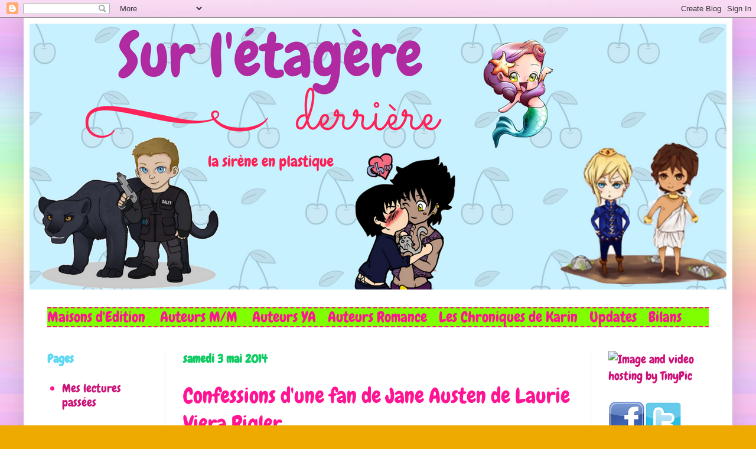

--- FILE ---
content_type: text/html; charset=UTF-8
request_url: http://sur-l-etagere.blogspot.com/2014/05/confessions-dune-fan-de-jane-austen.html
body_size: 22216
content:
<!DOCTYPE html>
<html class='v2' dir='ltr' lang='fr'>
<head>
<link href='https://www.blogger.com/static/v1/widgets/335934321-css_bundle_v2.css' rel='stylesheet' type='text/css'/>
<meta content='width=1100' name='viewport'/>
<meta content='text/html; charset=UTF-8' http-equiv='Content-Type'/>
<meta content='blogger' name='generator'/>
<link href='http://sur-l-etagere.blogspot.com/favicon.ico' rel='icon' type='image/x-icon'/>
<link href='http://sur-l-etagere.blogspot.com/2014/05/confessions-dune-fan-de-jane-austen.html' rel='canonical'/>
<link rel="alternate" type="application/atom+xml" title="Sur l&#39;étagère, derrière la sirène en plastique - Atom" href="http://sur-l-etagere.blogspot.com/feeds/posts/default" />
<link rel="alternate" type="application/rss+xml" title="Sur l&#39;étagère, derrière la sirène en plastique - RSS" href="http://sur-l-etagere.blogspot.com/feeds/posts/default?alt=rss" />
<link rel="service.post" type="application/atom+xml" title="Sur l&#39;étagère, derrière la sirène en plastique - Atom" href="https://www.blogger.com/feeds/8621755759620842342/posts/default" />

<link rel="alternate" type="application/atom+xml" title="Sur l&#39;étagère, derrière la sirène en plastique - Atom" href="http://sur-l-etagere.blogspot.com/feeds/7018137983766423428/comments/default" />
<!--Can't find substitution for tag [blog.ieCssRetrofitLinks]-->
<link href='https://blogger.googleusercontent.com/img/b/R29vZ2xl/AVvXsEj29Whf8MvgNKypeZmNCbu7vbIr8doL3VNjsFGTNKlJEJbFKUxcPmcKGbg165-neLTYXCBTPIo2U9p27ER89-vWKt_EHhCZ_4dE3G3yb2DVFssMGvPLIL_szVdnow90TCNnH61zbZHwpe0/s1600/confessions-d-une-fan-de-jane-austen-363486.jpg' rel='image_src'/>
<meta content='http://sur-l-etagere.blogspot.com/2014/05/confessions-dune-fan-de-jane-austen.html' property='og:url'/>
<meta content='Confessions d&#39;une fan de Jane Austen de Laurie Viera Rigler' property='og:title'/>
<meta content='  Bonjour à tous!   Me revoici pour une nouvelle chronique! Cette semaine, je suis en vacances, donc j&#39;ai le temps de lire, pour mon plus gr...' property='og:description'/>
<meta content='https://blogger.googleusercontent.com/img/b/R29vZ2xl/AVvXsEj29Whf8MvgNKypeZmNCbu7vbIr8doL3VNjsFGTNKlJEJbFKUxcPmcKGbg165-neLTYXCBTPIo2U9p27ER89-vWKt_EHhCZ_4dE3G3yb2DVFssMGvPLIL_szVdnow90TCNnH61zbZHwpe0/w1200-h630-p-k-no-nu/confessions-d-une-fan-de-jane-austen-363486.jpg' property='og:image'/>
<title>Sur l'étagère, derrière la sirène en plastique: Confessions d'une fan de Jane Austen de Laurie Viera Rigler</title>
<style type='text/css'>@font-face{font-family:'Chewy';font-style:normal;font-weight:400;font-display:swap;src:url(//fonts.gstatic.com/s/chewy/v18/uK_94ruUb-k-wn52KjI9OPec.woff2)format('woff2');unicode-range:U+0000-00FF,U+0131,U+0152-0153,U+02BB-02BC,U+02C6,U+02DA,U+02DC,U+0304,U+0308,U+0329,U+2000-206F,U+20AC,U+2122,U+2191,U+2193,U+2212,U+2215,U+FEFF,U+FFFD;}</style>
<style id='page-skin-1' type='text/css'><!--
/*
-----------------------------------------------
Blogger Template Style
Name:     Simple
Designer: Blogger
URL:      www.blogger.com
----------------------------------------------- */
/* Variable definitions
====================
<Variable name="keycolor" description="Main Color" type="color" default="#66bbdd"/>
<Group description="Page Text" selector="body">
<Variable name="body.font" description="Font" type="font"
default="normal normal 12px Arial, Tahoma, Helvetica, FreeSans, sans-serif"/>
<Variable name="body.text.color" description="Text Color" type="color" default="#222222"/>
</Group>
<Group description="Backgrounds" selector=".body-fauxcolumns-outer">
<Variable name="body.background.color" description="Outer Background" type="color" default="#66bbdd"/>
<Variable name="content.background.color" description="Main Background" type="color" default="#ffffff"/>
<Variable name="header.background.color" description="Header Background" type="color" default="transparent"/>
</Group>
<Group description="Links" selector=".main-outer">
<Variable name="link.color" description="Link Color" type="color" default="#2288bb"/>
<Variable name="link.visited.color" description="Visited Color" type="color" default="#888888"/>
<Variable name="link.hover.color" description="Hover Color" type="color" default="#33aaff"/>
</Group>
<Group description="Blog Title" selector=".header h1">
<Variable name="header.font" description="Font" type="font"
default="normal normal 60px Arial, Tahoma, Helvetica, FreeSans, sans-serif"/>
<Variable name="header.text.color" description="Title Color" type="color" default="#3399bb" />
</Group>
<Group description="Blog Description" selector=".header .description">
<Variable name="description.text.color" description="Description Color" type="color"
default="#777777" />
</Group>
<Group description="Tabs Text" selector=".tabs-inner .widget li a">
<Variable name="tabs.font" description="Font" type="font"
default="normal normal 14px Arial, Tahoma, Helvetica, FreeSans, sans-serif"/>
<Variable name="tabs.text.color" description="Text Color" type="color" default="#999999"/>
<Variable name="tabs.selected.text.color" description="Selected Color" type="color" default="#000000"/>
</Group>
<Group description="Tabs Background" selector=".tabs-outer .PageList">
<Variable name="tabs.background.color" description="Background Color" type="color" default="#f5f5f5"/>
<Variable name="tabs.selected.background.color" description="Selected Color" type="color" default="#eeeeee"/>
</Group>
<Group description="Post Title" selector="h3.post-title, .comments h4">
<Variable name="post.title.font" description="Font" type="font"
default="normal normal 22px Arial, Tahoma, Helvetica, FreeSans, sans-serif"/>
</Group>
<Group description="Date Header" selector=".date-header">
<Variable name="date.header.color" description="Text Color" type="color"
default="#ff1493"/>
<Variable name="date.header.background.color" description="Background Color" type="color"
default="transparent"/>
<Variable name="date.header.font" description="Text Font" type="font"
default="normal bold 11px Arial, Tahoma, Helvetica, FreeSans, sans-serif"/>
<Variable name="date.header.padding" description="Date Header Padding" type="string" default="inherit"/>
<Variable name="date.header.letterspacing" description="Date Header Letter Spacing" type="string" default="inherit"/>
<Variable name="date.header.margin" description="Date Header Margin" type="string" default="inherit"/>
</Group>
<Group description="Post Footer" selector=".post-footer">
<Variable name="post.footer.text.color" description="Text Color" type="color" default="#666666"/>
<Variable name="post.footer.background.color" description="Background Color" type="color"
default="#f9f9f9"/>
<Variable name="post.footer.border.color" description="Shadow Color" type="color" default="#eeeeee"/>
</Group>
<Group description="Gadgets" selector="h2">
<Variable name="widget.title.font" description="Title Font" type="font"
default="normal bold 11px Arial, Tahoma, Helvetica, FreeSans, sans-serif"/>
<Variable name="widget.title.text.color" description="Title Color" type="color" default="#000000"/>
<Variable name="widget.alternate.text.color" description="Alternate Color" type="color" default="#999999"/>
</Group>
<Group description="Images" selector=".main-inner">
<Variable name="image.background.color" description="Background Color" type="color" default="#ffffff"/>
<Variable name="image.border.color" description="Border Color" type="color" default="#eeeeee"/>
<Variable name="image.text.color" description="Caption Text Color" type="color" default="#ff1493"/>
</Group>
<Group description="Accents" selector=".content-inner">
<Variable name="body.rule.color" description="Separator Line Color" type="color" default="#eeeeee"/>
<Variable name="tabs.border.color" description="Tabs Border Color" type="color" default="#eeeeee"/>
</Group>
<Variable name="body.background" description="Body Background" type="background"
color="#eeaa00" default="$(color) none repeat scroll top left"/>
<Variable name="body.background.override" description="Body Background Override" type="string" default=""/>
<Variable name="body.background.gradient.cap" description="Body Gradient Cap" type="url"
default="url(https://resources.blogblog.com/blogblog/data/1kt/simple/gradients_light.png)"/>
<Variable name="body.background.gradient.tile" description="Body Gradient Tile" type="url"
default="url(https://resources.blogblog.com/blogblog/data/1kt/simple/body_gradient_tile_light.png)"/>
<Variable name="content.background.color.selector" description="Content Background Color Selector" type="string" default=".content-inner"/>
<Variable name="content.padding" description="Content Padding" type="length" default="10px" min="0" max="100px"/>
<Variable name="content.padding.horizontal" description="Content Horizontal Padding" type="length" default="10px" min="0" max="100px"/>
<Variable name="content.shadow.spread" description="Content Shadow Spread" type="length" default="40px" min="0" max="100px"/>
<Variable name="content.shadow.spread.webkit" description="Content Shadow Spread (WebKit)" type="length" default="5px" min="0" max="100px"/>
<Variable name="content.shadow.spread.ie" description="Content Shadow Spread (IE)" type="length" default="10px" min="0" max="100px"/>
<Variable name="main.border.width" description="Main Border Width" type="length" default="0" min="0" max="10px"/>
<Variable name="header.background.gradient" description="Header Gradient" type="url" default="none"/>
<Variable name="header.shadow.offset.left" description="Header Shadow Offset Left" type="length" default="-1px" min="-50px" max="50px"/>
<Variable name="header.shadow.offset.top" description="Header Shadow Offset Top" type="length" default="-1px" min="-50px" max="50px"/>
<Variable name="header.shadow.spread" description="Header Shadow Spread" type="length" default="1px" min="0" max="100px"/>
<Variable name="header.padding" description="Header Padding" type="length" default="30px" min="0" max="100px"/>
<Variable name="header.border.size" description="Header Border Size" type="length" default="1px" min="0" max="10px"/>
<Variable name="header.bottom.border.size" description="Header Bottom Border Size" type="length" default="0" min="0" max="10px"/>
<Variable name="header.border.horizontalsize" description="Header Horizontal Border Size" type="length" default="0" min="0" max="10px"/>
<Variable name="description.text.size" description="Description Text Size" type="string" default="140%"/>
<Variable name="tabs.margin.top" description="Tabs Margin Top" type="length" default="0" min="0" max="100px"/>
<Variable name="tabs.margin.side" description="Tabs Side Margin" type="length" default="30px" min="0" max="100px"/>
<Variable name="tabs.background.gradient" description="Tabs Background Gradient" type="url"
default="url(https://resources.blogblog.com/blogblog/data/1kt/simple/gradients_light.png)"/>
<Variable name="tabs.border.width" description="Tabs Border Width" type="length" default="1px" min="0" max="10px"/>
<Variable name="tabs.bevel.border.width" description="Tabs Bevel Border Width" type="length" default="1px" min="0" max="10px"/>
<Variable name="post.margin.bottom" description="Post Bottom Margin" type="length" default="25px" min="0" max="100px"/>
<Variable name="image.border.small.size" description="Image Border Small Size" type="length" default="2px" min="0" max="10px"/>
<Variable name="image.border.large.size" description="Image Border Large Size" type="length" default="5px" min="0" max="10px"/>
<Variable name="page.width.selector" description="Page Width Selector" type="string" default=".region-inner"/>
<Variable name="page.width" description="Page Width" type="string" default="auto"/>
<Variable name="main.section.margin" description="Main Section Margin" type="length" default="15px" min="0" max="100px"/>
<Variable name="main.padding" description="Main Padding" type="length" default="15px" min="0" max="100px"/>
<Variable name="main.padding.top" description="Main Padding Top" type="length" default="30px" min="0" max="100px"/>
<Variable name="main.padding.bottom" description="Main Padding Bottom" type="length" default="30px" min="0" max="100px"/>
<Variable name="paging.background"
color="#ffffff"
description="Background of blog paging area" type="background"
default="transparent none no-repeat scroll top center"/>
<Variable name="footer.bevel" description="Bevel border length of footer" type="length" default="0" min="0" max="10px"/>
<Variable name="mobile.background.overlay" description="Mobile Background Overlay" type="string"
default="transparent none repeat scroll top left"/>
<Variable name="mobile.background.size" description="Mobile Background Size" type="string" default="auto"/>
<Variable name="mobile.button.color" description="Mobile Button Color" type="color" default="#ffffff" />
<Variable name="startSide" description="Side where text starts in blog language" type="automatic" default="left"/>
<Variable name="endSide" description="Side where text ends in blog language" type="automatic" default="right"/>
*/
/* Apparence du menu déroulant */
.tabs .widget li ul {
display: none;
height: auto;
padding: 0px;
margin: 0px;
border: 0px;
position: absolute;
width: 150px;               /* Largeur de la barre des sous-catégories */
padding-top: 10px;    /* Distance entre barre des sous-catégories et barre de navigation */
z-index:9999;
}
.tabs .widget li:hover ul {
display: block;
margin-top: 0px;
margin-left:  -15px;        /* Alignement avec le lien de la barre de navigation */
}
.tabs .widget li li {
display: block;
float: none;
margin: 0px;
padding: 0px;
width: 150px;                  /* Largeur de la barre des sous-catégories */
}
.tabs .widget li:hover li a {
background-color: #7FFF00;    /* Couleur du fond du lien */
}
.tabs .widget li ul a {
display: block;
height: auto;
margin: 0px;
padding-top: 5px;              /* Distance au dessus des liens */
padding-bottom: 5px;       /* Distance en dessous des liens */
padding-left: 10px;             /* Distance à gauche des liens */
text-align: left;
}
.tabs .widget ul ul a {
color: #FF1493;             /* Couleur des liens */
}
.tabs .widget li ul a:hover, .tabs .widget li ul li:hover > a {
color: #7FFF00;               /* Couleur des liens quand survolés par la souris */
background-color: #FF1493;    /* Couleur du fond du lien quand survolés par la souris */
text-decoration: none;
}
/* Content
----------------------------------------------- */
body {
font: normal normal 20px Chewy;
color: #ff1493;
background: #eeaa00 url(http://2.bp.blogspot.com/-cNY0OX6kA6E/WSmI5rooApI/AAAAAAAAGDI/EzSpXRx0QboCzw4PMn4gg_T5T6sLSx17gCK4B/s0/large.jpg) repeat scroll top left;
padding: 0 40px 40px 40px;
}
html body .region-inner {
min-width: 0;
max-width: 100%;
width: auto;
}
h2 {
font-size: 22px;
}
a:link {
text-decoration:none;
color: #cc1177;
}
a:visited {
text-decoration:none;
color: #cc1177;
}
a:hover {
text-decoration:underline;
color: #cc1177;
}
.body-fauxcolumn-outer .fauxcolumn-inner {
background: transparent none repeat scroll top left;
_background-image: none;
}
.body-fauxcolumn-outer .cap-top {
position: absolute;
z-index: 1;
height: 400px;
width: 100%;
}
.body-fauxcolumn-outer .cap-top .cap-left {
width: 100%;
background: transparent none repeat-x scroll top left;
_background-image: none;
}
.content-outer {
-moz-box-shadow: 0 0 40px rgba(0, 0, 0, .15);
-webkit-box-shadow: 0 0 5px rgba(0, 0, 0, .15);
-goog-ms-box-shadow: 0 0 10px #333333;
box-shadow: 0 0 40px rgba(0, 0, 0, .15);
margin-bottom: 1px;
}
.content-inner {
padding: 10px 10px;
}
.content-inner {
background-color: #ffffff;
}
/* Header
----------------------------------------------- */
.header-outer {
background: #cc6611 url(https://resources.blogblog.com/blogblog/data/1kt/simple/gradients_light.png) repeat-x scroll 0 -400px;
_background-image: none;
}
.Header h1 {
font: normal normal 60px Arial, Tahoma, Helvetica, FreeSans, sans-serif;
color: #ffffff;
text-shadow: 1px 2px 3px rgba(0, 0, 0, .2);
}
.Header h1 a {
color: #ffffff;
}
.Header .description {
font-size: 140%;
color: #ff1493;
}
.header-inner .Header .titlewrapper {
padding: 22px 30px;
}
.header-inner .Header .descriptionwrapper {
padding: 0 30px;
}
/* Tabs
----------------------------------------------- */
/* Espacement et Bordure du Premier Lien de la Barre de Navigation */
.tabs-inner .section:first-child ul {
}
/* Fond et Bordure de la Barre de Navigation */
.tabs-inner .widget ul {
margin-top: 30px;
margin-bottom: 10px;
border-bottom: dashed;
border-bottom-color: #FF1493;
border-bottom-width: 2px;
border-top: dashed;
border-top-color: #FF1493;
border-top-width: 2px;
background: #7FFF00;
}
/* Police et Couleur des Liens */
.tabs-inner .widget li a {
font-family: Chewy;
font-size: 25px;
font-style: bold;
text-decoration: none;
color: #FF1493;
margin-right: 20px;
}
/* Police et Couleur des Liens quand Survolés par la Souris */
.tabs-inner .widget li.selected a, .tabs-inner .widget li a:hover {font-family: Chewy;
font-size: 25px;
font-style: bold;
text-decoration: none;
color: #7FFF00;
margin-right: 20px;
background: #FF1493;
}
/* Centrer la Barre de Navigation */
.tabs .widget li, .tabs .widget li {
display: inline-block;
float: none;
}
.tabs-outer {
overflow: visible;
}
/* Columns
----------------------------------------------- */
.main-outer {
border-top: 0 solid #eeeeee;
}
.fauxcolumn-left-outer .fauxcolumn-inner {
border-right: 1px solid #eeeeee;
}
.fauxcolumn-right-outer .fauxcolumn-inner {
border-left: 1px solid #eeeeee;
}
/* Headings
----------------------------------------------- */
div.widget > h2,
div.widget h2.title {
margin: 0 0 1em 0;
font: normal bold 20px Chewy;
color: #60d8f2;
}
/* Widgets
----------------------------------------------- */
.widget .zippy {
color: #cc1177;
text-shadow: 2px 2px 1px rgba(0, 0, 0, .1);
}
.widget .popular-posts ul {
list-style: none;
}
/* Posts
----------------------------------------------- */
h2.date-header {
font: normal bold 20px Chewy;
}
.date-header span {
background-color: transparent;
color: #11cc65;
padding: inherit;
letter-spacing: inherit;
margin: inherit;
}
.main-inner {
padding-top: 30px;
padding-bottom: 30px;
}
.main-inner .column-center-inner {
padding: 0 15px;
}
.main-inner .column-center-inner .section {
margin: 0 15px;
}
.post {
margin: 0 0 25px 0;
}
h3.post-title, .comments h4 {
font: normal normal 36px Chewy;
margin: .75em 0 0;
}
.post-body {
font-size: 110%;
line-height: 1.4;
position: relative;
}
.post-body img, .post-body .tr-caption-container, .Profile img, .Image img,
.BlogList .item-thumbnail img {
padding: 2px;
background: #ffffff;
border: 1px solid #eeeeee;
-moz-box-shadow: 1px 1px 5px rgba(0, 0, 0, .1);
-webkit-box-shadow: 1px 1px 5px rgba(0, 0, 0, .1);
box-shadow: 1px 1px 5px rgba(0, 0, 0, .1);
}
.post-body img, .post-body .tr-caption-container {
padding: 5px;
}
.post-body .tr-caption-container {
color: #222222;
}
.post-body .tr-caption-container img {
padding: 0;
background: transparent;
border: none;
-moz-box-shadow: 0 0 0 rgba(0, 0, 0, .1);
-webkit-box-shadow: 0 0 0 rgba(0, 0, 0, .1);
box-shadow: 0 0 0 rgba(0, 0, 0, .1);
}
.post-header {
margin: 0 0 1.5em;
line-height: 1.6;
font-size: 90%;
}
.post-footer {
margin: 20px -2px 0;
padding: 5px 10px;
color: #666666;
background-color: #f9f9f9;
border-bottom: 1px solid #eeeeee;
line-height: 1.6;
font-size: 90%;
}
#comments .comment-author {
padding-top: 1.5em;
border-top: 1px solid #eeeeee;
background-position: 0 1.5em;
}
#comments .comment-author:first-child {
padding-top: 0;
border-top: none;
}
.avatar-image-container {
margin: .2em 0 0;
}
#comments .avatar-image-container img {
border: 1px solid #eeeeee;
}
/* Comments
----------------------------------------------- */
.comments .comments-content .icon.blog-author {
background-repeat: no-repeat;
background-image: url([data-uri]);
}
.comments .comments-content .loadmore a {
border-top: 1px solid #cc1177;
border-bottom: 1px solid #cc1177;
}
.comments .comment-thread.inline-thread {
background-color: #f9f9f9;
}
.comments .continue {
border-top: 2px solid #cc1177;
}
/* Accents
---------------------------------------------- */
.section-columns td.columns-cell {
border-left: 1px solid #eeeeee;
}
.blog-pager {
background: transparent none no-repeat scroll top center;
}
.blog-pager-older-link, .home-link,
.blog-pager-newer-link {
background-color: #ffffff;
padding: 5px;
}
.footer-outer {
border-top: 0 dashed #bbbbbb;
}
/* Mobile
----------------------------------------------- */
body.mobile  {
background-size: auto;
}
.mobile .body-fauxcolumn-outer {
background: transparent none repeat scroll top left;
}
.mobile .body-fauxcolumn-outer .cap-top {
background-size: 100% auto;
}
.mobile .content-outer {
-webkit-box-shadow: 0 0 3px rgba(0, 0, 0, .15);
box-shadow: 0 0 3px rgba(0, 0, 0, .15);
}
.mobile .tabs-inner .widget ul {
margin-left: 0;
margin-right: 0;
}
.mobile .post {
margin: 0;
}
.mobile .main-inner .column-center-inner .section {
margin: 0;
}
.mobile .date-header span {
padding: 0.1em 10px;
margin: 0 -10px;
}
.mobile h3.post-title {
margin: 0;
}
.mobile .blog-pager {
background: transparent none no-repeat scroll top center;
}
.mobile .footer-outer {
border-top: none;
}
.mobile .main-inner, .mobile .footer-inner {
background-color: #ffffff;
}
.mobile-index-contents {
color: #ff1493;
}
.mobile-link-button {
background-color: #cc1177;
}
.mobile-link-button a:link, .mobile-link-button a:visited {
color: #ffffff;
}
.mobile .tabs-inner .section:first-child {
border-top: none;
}
.mobile .tabs-inner .PageList .widget-content {
background-color: #eeeeee;
color: #cc1177;
border-top: 1px solid #eeeeee;
border-bottom: 1px solid #eeeeee;
}
.mobile .tabs-inner .PageList .widget-content .pagelist-arrow {
border-left: 1px solid #eeeeee;
}

--></style>
<style id='template-skin-1' type='text/css'><!--
body {
min-width: 1200px;
}
.content-outer, .content-fauxcolumn-outer, .region-inner {
min-width: 1200px;
max-width: 1200px;
_width: 1200px;
}
.main-inner .columns {
padding-left: 230px;
padding-right: 230px;
}
.main-inner .fauxcolumn-center-outer {
left: 230px;
right: 230px;
/* IE6 does not respect left and right together */
_width: expression(this.parentNode.offsetWidth -
parseInt("230px") -
parseInt("230px") + 'px');
}
.main-inner .fauxcolumn-left-outer {
width: 230px;
}
.main-inner .fauxcolumn-right-outer {
width: 230px;
}
.main-inner .column-left-outer {
width: 230px;
right: 100%;
margin-left: -230px;
}
.main-inner .column-right-outer {
width: 230px;
margin-right: -230px;
}
#layout {
min-width: 0;
}
#layout .content-outer {
min-width: 0;
width: 800px;
}
#layout .region-inner {
min-width: 0;
width: auto;
}
body#layout div.add_widget {
padding: 8px;
}
body#layout div.add_widget a {
margin-left: 32px;
}
--></style>
<style>
    body {background-image:url(http\:\/\/2.bp.blogspot.com\/-cNY0OX6kA6E\/WSmI5rooApI\/AAAAAAAAGDI\/EzSpXRx0QboCzw4PMn4gg_T5T6sLSx17gCK4B\/s0\/large.jpg);}
    
@media (max-width: 200px) { body {background-image:url(http\:\/\/2.bp.blogspot.com\/-cNY0OX6kA6E\/WSmI5rooApI\/AAAAAAAAGDI\/EzSpXRx0QboCzw4PMn4gg_T5T6sLSx17gCK4B\/w200\/large.jpg);}}
@media (max-width: 400px) and (min-width: 201px) { body {background-image:url(http\:\/\/2.bp.blogspot.com\/-cNY0OX6kA6E\/WSmI5rooApI\/AAAAAAAAGDI\/EzSpXRx0QboCzw4PMn4gg_T5T6sLSx17gCK4B\/w400\/large.jpg);}}
@media (max-width: 800px) and (min-width: 401px) { body {background-image:url(http\:\/\/2.bp.blogspot.com\/-cNY0OX6kA6E\/WSmI5rooApI\/AAAAAAAAGDI\/EzSpXRx0QboCzw4PMn4gg_T5T6sLSx17gCK4B\/w800\/large.jpg);}}
@media (max-width: 1200px) and (min-width: 801px) { body {background-image:url(http\:\/\/2.bp.blogspot.com\/-cNY0OX6kA6E\/WSmI5rooApI\/AAAAAAAAGDI\/EzSpXRx0QboCzw4PMn4gg_T5T6sLSx17gCK4B\/w1200\/large.jpg);}}
/* Last tag covers anything over one higher than the previous max-size cap. */
@media (min-width: 1201px) { body {background-image:url(http\:\/\/2.bp.blogspot.com\/-cNY0OX6kA6E\/WSmI5rooApI\/AAAAAAAAGDI\/EzSpXRx0QboCzw4PMn4gg_T5T6sLSx17gCK4B\/w1600\/large.jpg);}}
  </style>
<link href='https://www.blogger.com/dyn-css/authorization.css?targetBlogID=8621755759620842342&amp;zx=bde0662f-535c-4990-bc83-59c7e0098466' media='none' onload='if(media!=&#39;all&#39;)media=&#39;all&#39;' rel='stylesheet'/><noscript><link href='https://www.blogger.com/dyn-css/authorization.css?targetBlogID=8621755759620842342&amp;zx=bde0662f-535c-4990-bc83-59c7e0098466' rel='stylesheet'/></noscript>
<meta name='google-adsense-platform-account' content='ca-host-pub-1556223355139109'/>
<meta name='google-adsense-platform-domain' content='blogspot.com'/>

</head>
<body class='loading'>
<div class='navbar section' id='navbar' name='Navbar'><div class='widget Navbar' data-version='1' id='Navbar1'><script type="text/javascript">
    function setAttributeOnload(object, attribute, val) {
      if(window.addEventListener) {
        window.addEventListener('load',
          function(){ object[attribute] = val; }, false);
      } else {
        window.attachEvent('onload', function(){ object[attribute] = val; });
      }
    }
  </script>
<div id="navbar-iframe-container"></div>
<script type="text/javascript" src="https://apis.google.com/js/platform.js"></script>
<script type="text/javascript">
      gapi.load("gapi.iframes:gapi.iframes.style.bubble", function() {
        if (gapi.iframes && gapi.iframes.getContext) {
          gapi.iframes.getContext().openChild({
              url: 'https://www.blogger.com/navbar/8621755759620842342?po\x3d7018137983766423428\x26origin\x3dhttp://sur-l-etagere.blogspot.com',
              where: document.getElementById("navbar-iframe-container"),
              id: "navbar-iframe"
          });
        }
      });
    </script><script type="text/javascript">
(function() {
var script = document.createElement('script');
script.type = 'text/javascript';
script.src = '//pagead2.googlesyndication.com/pagead/js/google_top_exp.js';
var head = document.getElementsByTagName('head')[0];
if (head) {
head.appendChild(script);
}})();
</script>
</div></div>
<div class='body-fauxcolumns'>
<div class='fauxcolumn-outer body-fauxcolumn-outer'>
<div class='cap-top'>
<div class='cap-left'></div>
<div class='cap-right'></div>
</div>
<div class='fauxborder-left'>
<div class='fauxborder-right'></div>
<div class='fauxcolumn-inner'>
</div>
</div>
<div class='cap-bottom'>
<div class='cap-left'></div>
<div class='cap-right'></div>
</div>
</div>
</div>
<div class='content'>
<div class='content-fauxcolumns'>
<div class='fauxcolumn-outer content-fauxcolumn-outer'>
<div class='cap-top'>
<div class='cap-left'></div>
<div class='cap-right'></div>
</div>
<div class='fauxborder-left'>
<div class='fauxborder-right'></div>
<div class='fauxcolumn-inner'>
</div>
</div>
<div class='cap-bottom'>
<div class='cap-left'></div>
<div class='cap-right'></div>
</div>
</div>
</div>
<div class='content-outer'>
<div class='content-cap-top cap-top'>
<div class='cap-left'></div>
<div class='cap-right'></div>
</div>
<div class='fauxborder-left content-fauxborder-left'>
<div class='fauxborder-right content-fauxborder-right'></div>
<div class='content-inner'>
<header>
<div class='header-outer'>
<div class='header-cap-top cap-top'>
<div class='cap-left'></div>
<div class='cap-right'></div>
</div>
<div class='fauxborder-left header-fauxborder-left'>
<div class='fauxborder-right header-fauxborder-right'></div>
<div class='region-inner header-inner'>
<div class='header section' id='header' name='En-tête'><div class='widget Header' data-version='1' id='Header1'>
<div id='header-inner'>
<a href='http://sur-l-etagere.blogspot.com/' style='display: block'>
<img alt='Sur l&#39;étagère, derrière la sirène en plastique' height='450px; ' id='Header1_headerimg' src='https://blogger.googleusercontent.com/img/b/R29vZ2xl/AVvXsEjrQlQH3ecCywPv-4XUMOzIc0CnUShdg9iVUNbWvmkErphc6fUGBVMe0yM_IbNksc3bjaf8HVXw7c-SAKsOzMksunm37kg8hH06dKoZy9RKJ8Q4k5ib-IU-95tWxwUK2DLZa5tcWNk2LcWS/s1600/Sur+l%2527_tag_re+%25282%2529.png' style='display: block' width='1220px; '/>
</a>
</div>
</div></div>
</div>
</div>
<div class='header-cap-bottom cap-bottom'>
<div class='cap-left'></div>
<div class='cap-right'></div>
</div>
</div>
</header>
<div class='tabs-outer'>
<div class='tabs-cap-top cap-top'>
<div class='cap-left'></div>
<div class='cap-right'></div>
</div>
<div class='fauxborder-left tabs-fauxborder-left'>
<div class='fauxborder-right tabs-fauxborder-right'></div>
<div class='region-inner tabs-inner'>
<div class='tabs section' id='crosscol' name='Toutes les colonnes'><div class='widget HTML' data-version='1' id='HTML1'>
<h2 class='title'>barre</h2>
<div class='widget-content'>
<!-- début du menu -->

<div id="barre_nav">
<ul>
<li><a title="Titre" href="#">Maisons d'Edition</a>

<ul>
<li><a href="http://sur-l-etagere.blogspot.fr/search/label/Juno%20Publishing">Juno Publishing</a></li>
<li><a href="http://sur-l-etagere.blogspot.fr/search/label/L%27ivre-Book">L'ivre-Book</a></li>
<li><a href="http://sur-l-etagere.blogspot.fr/search/label/Gulf%20Stream">Gulf Stream</a></li><li><a href="http://sur-l-etagere.blogspot.fr/search/label/Dreamspinner%20Press">Dreamspinner Press</a></li>
<li><a href="http://sur-l-etagere.blogspot.fr/search/label/Sharon%20Kena">Sharon Kena</a></li>
<li><a href="http://sur-l-etagere.blogspot.fr/search/label/Collection%20%26moi">&moi</a></li>
<li><a href="http://sur-l-etagere.blogspot.fr/search/label/%26H">&H</a></li>
<li><a href="http://sur-l-etagere.blogspot.fr/search/label/MxMBookmark">MxM Bookmark</a></li>
<li><a href="http://sur-l-etagere.blogspot.fr/search/label/Voy%27el">Voy'el</a></li>
<li><a href="http://sur-l-etagere.blogspot.fr/search/label/Reines%20Beaux">Reine Beaux </a></li>
<li><a href="http://adressedublog.fr/souscatégorie2">Sous Catégorie 2</a></li>
<li><a href="http://adressedublog.fr/souscatégorie2">Sous Catégorie </a></li>
<li><a href="http://adressedublog.fr/souscatégorie2">Sous Catégorie </a></li>
<li><a href="http://adressedublog.fr/souscatégorie2">Sous Catégorie </a></li>
<li><a href="http://adressedublog.fr/souscatégorie2">Sous Catégorie </a></li>
<li><a href="http://adressedublog.fr/souscatégorie2">Sous Catégorie </a></li>
<li><a href="http://adressedublog.fr/souscatégorie2">Sous Catégorie </a></li>
<li><a href="http://adressedublog.fr/souscatégorie2">Sous Catégorie </a></li>
</ul>

</li>
<li><a title="Titre" href="Lien">Auteurs M/M</a><ul>
<li><a href="http://sur-l-etagere.blogspot.fr/search/label/Indra%20Vaughn">Indra Vaughn</a></li>
<li><a href="http://sur-l-etagere.blogspot.fr/search/label/L%20N%20Nikita">LN Nikita</a></li>

<li><a href="http://sur-l-etagere.blogspot.fr/search/label/Zahra%20Owens">Zahra Owens</a></li>
<li><a href="http://sur-l-etagere.blogspot.fr/search/label/Emmanuelle%20Amadis">Emmanuelle Amadis</a></li>

<li><a href="http://sur-l-etagere.blogspot.fr/search/label/Nicola%20Haken">Nicola Haken</a></li>
<li><a href="http://sur-l-etagere.blogspot.fr/search/label/Kate%20Aaron">Kate Aaron</a></li>
<li><a href="http://sur-l-etagere.blogspot.fr/search/label/Anyta%20Sunday">Anyta Sunday</a></li>
<li><a href="http://sur-l-etagere.blogspot.fr/search/label/Garrett%20Leight">Garrett Leigh</a></li>
<li><a href="http://sur-l-etagere.blogspot.fr/search/label/Sloane%20Kennedy">Sloane Kennedy</a></li>
<li><a href="http://sur-l-etagere.blogspot.fr/search/label/Rose%20Darcy">Rose Darcy</a></li>
<li><a href="http://sur-l-etagere.blogspot.fr/search/label/Isabelle%20Wenta">Isabelle Wenta</a></li>
<li><a href="http://sur-l-etagere.blogspot.fr/search/label/Nathalie%20Marie">Nathalie Marie</a></li>
<li><a href="http://sur-l-etagere.blogspot.fr/search/label/Diane%20B%20Rylia">Diana B Rylia</a></li>
<li><a href="http://sur-l-etagere.blogspot.fr/search/label/Mary%20Calmes">Mary Calmes</a></li>
<li><a href="http://sur-l-etagere.blogspot.fr/search/label/TJ%20Klune">TJ Klune </a></li>
<li><a href="http://sur-l-etagere.blogspot.fr/search/label/Amheliie%20et%20Maryrhage">Amhéliie & Maryrhage </a></li>
<li><a href="http://sur-l-etagere.blogspot.fr/search/label/Andrew%20Grey">Andrew Grey / Dirk Greyson</a></li>
<li><a href="http://sur-l-etagere.blogspot.fr/search/label/Charlie%20Cochet">Charlie Cochet </a></li>
<li><a href="http://sur-l-etagere.blogspot.fr/search/label/Aurore%20Doignies">Aurore Doignies</a></li>
<li><a href="http://sur-l-etagere.blogspot.fr/search/label/Ashley%20John">Aslhley John</a></li>
<li><a href="http://sur-l-etagere.blogspot.fr/search/label/F%20V%20Estyer">FV Estyer </a></li>
<li><a href="http://sur-l-etagere.blogspot.fr/search/label/Oph%C3%A9lie%20Pemmarty">Ophélie Pemmarty </a><a href="http://sur-l-etagere.blogspot.fr/search/label/AD%20Ellis">AD Ellis </a></li>
<li><a href="http://sur-l-etagere.blogspot.fr/search/label/L%20A%20Witt">LA Witt </a></li>
<li><a href="http://sur-l-etagere.blogspot.fr/search/label/Belinda%20Mc%20Bride">Belinda Mc Bride </a></li>
<li><a href="http://sur-l-etagere.blogspot.fr/search/label/A%20J%20Thomas">AJ Thomas </a></li>
<li><a href="http://sur-l-etagere.blogspot.fr/search/label/Rohan%20Lockhart">Rohan Lockhart </a></li>
<li><a href="http://sur-l-etagere.blogspot.fr/search/label/Jordan%20L%20Hawk">Jordan L Hawk </a></li>
<li><a href="http://sur-l-etagere.blogspot.fr/search/label/Scotty%20Cade">Scotty Cade </a></li>
<li><a href="http://sur-l-etagere.blogspot.fr/search/label/Skylar%20M%20Cates">Skylar M Cates </a></li>
<li><a href="http://adressedublog.fr/souscatégorie2">Sous Catégorie </a></li>
<li><a href="http://adressedublog.fr/souscatégorie2">Sous Catégorie </a></li>
<li><a href="http://adressedublog.fr/souscatégorie2">Sous Catégorie </a></li>
<li><a href="http://adressedublog.fr/souscatégorie2">Sous Catégorie </a></li>
</ul></li>
<li><a title="Titre" href="Lien">Auteurs YA</a><ul><li><a href="http://sur-l-etagere.blogspot.fr/search/label/Cindy%20Van%20Wilder">Cindy
 Van Wilder</a></li>
<li><a href="http://adressedublog.fr/souscatégorie1">Sous Catégorie 1</a></li>
<li><a href="http://adressedublog.fr/souscatégorie2">Sous Catégorie 2</a></li>
</ul><li>
<li><a title="Titre" href="Lien">Auteurs Romance</a><ul><li><a href="http://sur-l-etagere.blogspot.fr/search/label/Kylie%20Scott">Kylie Scott</a></li>
<li><a href="http://sur-l-etagere.blogspot.fr/search/label/Amheliie%20et%20Maryrhage">Amhéliie & Maryrhage </a></li>
<li><a href="http://sur-l-etagere.blogspot.fr/search/label/mhairi%20mcfarlane">Mhairi McFarlane </a></li>
<li><a href="http://sur-l-etagere.blogspot.fr/search/label/margaret%20mallory">Margaret Mallory </a></li>
<li><a href="http://adressedublog.fr/souscatégorie1">Sous Catégorie 1</a></li>
<li><a href="http://adressedublog.fr/souscatégorie2">Sous Catégorie 2</a></li>
</ul><li>

<li><a title="Catégories" href="http://sur-l-etagere.blogspot.fr/search/label/les%20chroniques%20de%20Karin">Les Chroniques de Karin</a>

<li><a title="Catégories" href="http://sur-l-etagere.blogspot.fr/search/label/update">Updates</a>

<li><a title="Catégories" href="http://sur-l-etagere.blogspot.fr/search/label/bilan">Bilans</a>

</li></li></li></li></li></li></li></ul>
</div>

<!-- fin du menu -->
</div>
<div class='clear'></div>
</div></div>
<div class='tabs no-items section' id='crosscol-overflow' name='Cross-Column 2'></div>
</div>
</div>
<div class='tabs-cap-bottom cap-bottom'>
<div class='cap-left'></div>
<div class='cap-right'></div>
</div>
</div>
<div class='main-outer'>
<div class='main-cap-top cap-top'>
<div class='cap-left'></div>
<div class='cap-right'></div>
</div>
<div class='fauxborder-left main-fauxborder-left'>
<div class='fauxborder-right main-fauxborder-right'></div>
<div class='region-inner main-inner'>
<div class='columns fauxcolumns'>
<div class='fauxcolumn-outer fauxcolumn-center-outer'>
<div class='cap-top'>
<div class='cap-left'></div>
<div class='cap-right'></div>
</div>
<div class='fauxborder-left'>
<div class='fauxborder-right'></div>
<div class='fauxcolumn-inner'>
</div>
</div>
<div class='cap-bottom'>
<div class='cap-left'></div>
<div class='cap-right'></div>
</div>
</div>
<div class='fauxcolumn-outer fauxcolumn-left-outer'>
<div class='cap-top'>
<div class='cap-left'></div>
<div class='cap-right'></div>
</div>
<div class='fauxborder-left'>
<div class='fauxborder-right'></div>
<div class='fauxcolumn-inner'>
</div>
</div>
<div class='cap-bottom'>
<div class='cap-left'></div>
<div class='cap-right'></div>
</div>
</div>
<div class='fauxcolumn-outer fauxcolumn-right-outer'>
<div class='cap-top'>
<div class='cap-left'></div>
<div class='cap-right'></div>
</div>
<div class='fauxborder-left'>
<div class='fauxborder-right'></div>
<div class='fauxcolumn-inner'>
</div>
</div>
<div class='cap-bottom'>
<div class='cap-left'></div>
<div class='cap-right'></div>
</div>
</div>
<!-- corrects IE6 width calculation -->
<div class='columns-inner'>
<div class='column-center-outer'>
<div class='column-center-inner'>
<div class='main section' id='main' name='Principal'><div class='widget Blog' data-version='1' id='Blog1'>
<div class='blog-posts hfeed'>

          <div class="date-outer">
        
<h2 class='date-header'><span>samedi 3 mai 2014</span></h2>

          <div class="date-posts">
        
<div class='post-outer'>
<div class='post hentry uncustomized-post-template' itemprop='blogPost' itemscope='itemscope' itemtype='http://schema.org/BlogPosting'>
<meta content='https://blogger.googleusercontent.com/img/b/R29vZ2xl/AVvXsEj29Whf8MvgNKypeZmNCbu7vbIr8doL3VNjsFGTNKlJEJbFKUxcPmcKGbg165-neLTYXCBTPIo2U9p27ER89-vWKt_EHhCZ_4dE3G3yb2DVFssMGvPLIL_szVdnow90TCNnH61zbZHwpe0/s1600/confessions-d-une-fan-de-jane-austen-363486.jpg' itemprop='image_url'/>
<meta content='8621755759620842342' itemprop='blogId'/>
<meta content='7018137983766423428' itemprop='postId'/>
<a name='7018137983766423428'></a>
<h3 class='post-title entry-title' itemprop='name'>
Confessions d'une fan de Jane Austen de Laurie Viera Rigler
</h3>
<div class='post-header'>
<div class='post-header-line-1'></div>
</div>
<div class='post-body entry-content' id='post-body-7018137983766423428' itemprop='description articleBody'>
<div class="separator" style="clear: both; text-align: center;">
<a href="https://blogger.googleusercontent.com/img/b/R29vZ2xl/AVvXsEj29Whf8MvgNKypeZmNCbu7vbIr8doL3VNjsFGTNKlJEJbFKUxcPmcKGbg165-neLTYXCBTPIo2U9p27ER89-vWKt_EHhCZ_4dE3G3yb2DVFssMGvPLIL_szVdnow90TCNnH61zbZHwpe0/s1600/confessions-d-une-fan-de-jane-austen-363486.jpg" imageanchor="1" style="margin-left: 1em; margin-right: 1em;"><img border="0" height="320" src="https://blogger.googleusercontent.com/img/b/R29vZ2xl/AVvXsEj29Whf8MvgNKypeZmNCbu7vbIr8doL3VNjsFGTNKlJEJbFKUxcPmcKGbg165-neLTYXCBTPIo2U9p27ER89-vWKt_EHhCZ_4dE3G3yb2DVFssMGvPLIL_szVdnow90TCNnH61zbZHwpe0/s1600/confessions-d-une-fan-de-jane-austen-363486.jpg" width="198" /></a></div>
Bonjour à tous!<br />
<br />
Me revoici pour une nouvelle chronique! Cette semaine, je suis en vacances, donc j'ai le temps de lire, pour mon plus grand plaisir. Comme je vous en avais parlé la dernière fois, je me suis lancé dans une lecture commune avec ma copine Gwenlan, du blog<a href="http://lamalleauxlivres.com/" target="_blank"> La Malle aux Livres</a>, à force si vous n'êtes pas allé faire un tour sur ce blog c'est que vous êtes vraiment des flemmards!!^^<br />
<br />
Une lecture commune, c'est quoi? En fait c'est très simple, on commence un livre en même temps, et on essaye de garder le même rythme de lecture. Si on voit qu'on est vraiment en avance sur l'autre, on l'attends. Au premier point d'étape, nous en étions exactement au même point. Puis Gwenlan a prit un peu d'avance, puis moi, pour finalement le finir quelques heures avant moi. Sa chronique est déjà rédigée, voici donc mon tour.<br />
<br />
Comme d'habitude, je vous laisse avec la quatrième de couverture de ce livre à l'air très prometteur.<br />
<br />
<strong style="background-color: white; color: #666666; font-family: Georgia, 'Times New Roman', Times, serif; font-size: 14px; font-style: italic; line-height: 24px; margin: 0px; padding: 0px; text-align: justify;">Le Best-Seller qui captive tous les amoureux de Jane Austen</strong><br />
<span style="background-color: white; color: #666666; font-family: Georgia, 'Times New Roman', Times, serif; font-size: 14px; font-style: italic; line-height: 24px; text-align: justify;">Je n&#8217;aurais jamais du noyer mon chagrin dans une énième relecture d&#8217;orgueils et préjugés et dans l&#8217;alcool, car aujourd&#8217;hui, me voilà propulsée à l&#8217;époque de la régence anglais dans le corps d&#8217;une autre femme! Même si la mode Empire et les moeurs ne cessent de me surprendre, je m&#8217;aperçois que cette vie offre, malgré tout, son lot de charmes. Surtout quand je rencontre l&#8217;élégant et séduisant Charles Edgeworth. Mais est-il un Darcy ou un Wickham? S&#8217;il se révèle être un Darcy, je pourrais bien ne plus jamais éprouver l&#8217;envie de rentrer chez moi, après tout&#8230;</span><br />
<br />
<div style="text-align: justify;">
*********************************************************************************<br />
<br />
<br />
Bon, j'avoue que j'aurai aimé faire ma maligne et dire que j'étais tombée dans Jane Austen toute petite et que depuis ses romans sont mes livres de chevet... ben non... ma maman était plutôt du genre fan des sœurs Bronte et j'ai dévoré <i>Jane Eyre </i>à l'age de 8 ans... d'ailleurs la dernière adaptation cinématographique avec Mia &nbsp;Wasikowska et Michael "sexy" Fassbender (n'est ce pas Gwenlan^^) vaut le détour. J'ai découvert Jane Austen assez tard, à travers l'adaptation cinématographie de <i>Raisons et Sentiments</i>, que je préfère d'ailleurs à <i>Orgueil et Préjugés</i>, mon livre préféré de Jane Austen reste cependant<i> Persuasion</i> (dont je ferai peut être une chronique même si je l'ai lu il y a quelques temps.. ça me donnera une occasion de le relire.)</div>
<div style="text-align: justify;">
<br /></div>
<div style="text-align: justify;">
Bref, comme toute fille digne de ce nom, j'aime le romantisme, la passion retenue qui se dégage de ces romans et les histoires d'amour à faire pleurer... moi aussi je veux mon Darcy sortant de l'eau avec sa chemise blanche (ah non.. ça c'est Colin Firth dans l'adaptation de la BBC) bref...c'est beau et c'est plus romantique que des romans actuels où les filles écartent les cuisses au bout de trois minutes...</div>
<div style="text-align: justify;">
<br />
Donc, avec Gwenlan, nous avons décidé de lire "Confessions d'une fan de Jane Austen" en espérant se régaler... que nenni...&nbsp;</div>
<div style="text-align: justify;">
Dès le premier point d'étape (chapitre 12/36), nous en sommes arrivée à la même conclusion: "c'est moi où l'héroïne est a baffer???" &nbsp;Ce n'était pas moi.. elle est a baffer...</div>
<div style="text-align: justify;">
<br /></div>
<div style="text-align: justify;">
L&#8217;histoire se déroule donc du point de vue, très égocentrique, de Courtney, une jeune femme de notre époque qui se réveille dans la peau de Jane Mansfield (sic!) une jeune femme vivant à l'époque de Jane Austen. Le roman est écrit à la première personne et je me suis longtemps demandé si c'était ce qui rendait Courtney si égocentrique.. mais franchement.. je ne pense pas. &nbsp;Au cours de ma lecture, Gwenlan m'a conseillé la mini série Lost in Austen (diffusée en vf sous le nom de Orgueil et Quiproquo) qui raconte à peu près la même histoire... mais en beaucoup beaucoup mieux.</div>
<div style="text-align: justify;">
<br /></div>
<div style="text-align: justify;">
Plusieurs fois, je me suis demandé comment Courtney pouvait avoir telle ou telle réaction en tant que fan de Jane Austen, elle est censée connaitre l'univers dans lequel elle évolue,en connaitre les règles de bases et pourtant, on dirait qu'elle débarque là comme dans un tout nouvel univers. Ok je ne nie pas que le choc des cultures doit être là mais quand même... Elle est censée avoir lu et relu tous les romans de Jane Austen et elle met trois plombes à assimiler les règles de bases de cette société guindée.. tout comme elle tombe des nues en découvrant la conditions des femmes à cette époque et le peu d'égard des hommes quand aux sentiments et à la place des femmes dans la société ou même sous leur toit.... c'est quand même un peu la base des romans de Jane Austen.. ou alors nous n'avons pas lu les même livres Courtney et moi.</div>
<div style="text-align: justify;">
<br /></div>
<div style="text-align: justify;">
Hormis le fait que Courtney soit d'un égocentrisme sans nom, elle est aussi.. bête et passe son temps à ressasser son "amour" pour son meilleur ami et la tromperie de son ex qui.. s'est déroulé plusieurs mois avant qu'elle ne soit transportée dans le passé... Elle ne pense qu'à elle, ne se demande pas où est passée Jane, dont elle occupe le corps et ne réalise qu'au chapitre 34(sur 36!!!) que ce qu'elle fait aura des conséquences pour Jane si un jour elle réintègre son corps...&nbsp;</div>
<div style="text-align: justify;">
<br /></div>
<div style="text-align: justify;">
C'est dommage parce qu'il y a des pistes intéressantes mais aucune n'est réellement développée.. il n'y a , pour moi, pas d'histoire, le personnage principal est chiant au possible, les personnages secondaires totalement éclipsé par l'égocentrisme de Courtney. On nous promet une romance à la Jane Austen mais franchement... Edgeworth est loin d'arriver à la cheville de Darcy, Edward Ferrars ou Wentworth (sans parler de Rochester....mmmmm Michael Fassbender....) Chaque fois que l'auteure nous lance une idée sympa, notamment une rencontre que fera Courtney vers la fin du livre, c'est mal amené, et pour moi, elle passe à coté de quelque chose de vraiment bien. Quand à la fin... j'avoue que j'étais tellement soulagée d'y arriver que je n'ai même pas cherché à la comprendre.</div>
<div style="text-align: justify;">
<br /></div>
<div style="text-align: justify;">
En résumé de cette longue chronique... je n'ai pas DU TOUT aimé ce roman et je ne vous le conseille pas.. encore moins si vous êtes fan de Jane Austen... Il y a un deuxième tome, racontant l'histoire de Jane dans la peau de Courtney mais les personnages qui composent la vie de Courtney de nos jours ne me donnent vraiment pas envie de le lire (oui oui elle a réussit à me dégoûter de personnages qui ne sont même pas dans l'histoire tellement elle est soûlante.) J'avoue que j'ai peur que Jane soit aussi égocentrique que Courtney et l'histoire aussi molle...</div>
<div style="text-align: justify;">
<br /></div>
<div style="text-align: justify;">
Cependant, deux points positifs à la lecture de ce roman (en fait trois)</div>
<div style="text-align: justify;">
- j'ai adoré faire une lecture commune, expérience à renouveler.</div>
<div style="text-align: justify;">
-ma PAL diminue^^</div>
<div style="text-align: justify;">
-je m'en vais relire Persuasion dès que j'aurai fini le livre que je viens de commencer et dont vous pourrez trouver la chronique<a href="http://lamalleauxlivres.com/romagnas-du-mont-davis-de-kris-t-l/" target="_blank"> ici</a>.</div>
<div style="text-align: justify;">
<br /></div>
<div style="text-align: justify;">
En attendant, je vous laisse avec la bande annonce de Jane Eyre avec mon chouchou, n'hésitez pas à regarder la bande annonce de Lost in Austen sur la chronique de Gwenlan!</div>
<div style="text-align: justify;">
<br /></div>
<div style="text-align: justify;">
A bientôt pour un roman qui je l'espère me plaira cette fois ci^^</div>
<div style="text-align: justify;">
<br /></div>
<div style="text-align: justify;">
<br /></div>
<div class="separator" style="clear: both; text-align: center;">
<iframe allowfullscreen="allowfullscreen" frameborder="0" height="266" mozallowfullscreen="mozallowfullscreen" src="https://www.youtube.com/embed/ilzAoYk8Xig?feature=player_embedded" webkitallowfullscreen="webkitallowfullscreen" width="320"></iframe></div>
<span style="background-color: white; color: #666666; font-family: Georgia, 'Times New Roman', Times, serif; font-size: 14px; font-style: italic; line-height: 24px; text-align: justify;"><br /></span>
<div style='clear: both;'></div>
</div>
<div class='post-footer'>
<div class='post-footer-line post-footer-line-1'>
<span class='post-author vcard'>
By
<span class='fn' itemprop='author' itemscope='itemscope' itemtype='http://schema.org/Person'>
<meta content='https://www.blogger.com/profile/15152515988917933206' itemprop='url'/>
<a class='g-profile' href='https://www.blogger.com/profile/15152515988917933206' rel='author' title='author profile'>
<span itemprop='name'>Sam</span>
</a>
</span>
</span>
<span class='post-timestamp'>
-
<meta content='http://sur-l-etagere.blogspot.com/2014/05/confessions-dune-fan-de-jane-austen.html' itemprop='url'/>
<a class='timestamp-link' href='http://sur-l-etagere.blogspot.com/2014/05/confessions-dune-fan-de-jane-austen.html' rel='bookmark' title='permanent link'><abbr class='published' itemprop='datePublished' title='2014-05-03T10:23:00+02:00'>mai 03, 2014</abbr></a>
</span>
<span class='post-comment-link'>
</span>
<span class='post-icons'>
<span class='item-control blog-admin pid-810866654'>
<a href='https://www.blogger.com/post-edit.g?blogID=8621755759620842342&postID=7018137983766423428&from=pencil' title='Modifier l&#39;article'>
<img alt='' class='icon-action' height='18' src='https://resources.blogblog.com/img/icon18_edit_allbkg.gif' width='18'/>
</a>
</span>
</span>
<div class='post-share-buttons goog-inline-block'>
<a class='goog-inline-block share-button sb-email' href='https://www.blogger.com/share-post.g?blogID=8621755759620842342&postID=7018137983766423428&target=email' target='_blank' title='Envoyer par e-mail'><span class='share-button-link-text'>Envoyer par e-mail</span></a><a class='goog-inline-block share-button sb-blog' href='https://www.blogger.com/share-post.g?blogID=8621755759620842342&postID=7018137983766423428&target=blog' onclick='window.open(this.href, "_blank", "height=270,width=475"); return false;' target='_blank' title='BlogThis!'><span class='share-button-link-text'>BlogThis!</span></a><a class='goog-inline-block share-button sb-twitter' href='https://www.blogger.com/share-post.g?blogID=8621755759620842342&postID=7018137983766423428&target=twitter' target='_blank' title='Partager sur X'><span class='share-button-link-text'>Partager sur X</span></a><a class='goog-inline-block share-button sb-facebook' href='https://www.blogger.com/share-post.g?blogID=8621755759620842342&postID=7018137983766423428&target=facebook' onclick='window.open(this.href, "_blank", "height=430,width=640"); return false;' target='_blank' title='Partager sur Facebook'><span class='share-button-link-text'>Partager sur Facebook</span></a><a class='goog-inline-block share-button sb-pinterest' href='https://www.blogger.com/share-post.g?blogID=8621755759620842342&postID=7018137983766423428&target=pinterest' target='_blank' title='Partager sur Pinterest'><span class='share-button-link-text'>Partager sur Pinterest</span></a>
</div>
</div>
<div class='post-footer-line post-footer-line-2'>
<span class='post-labels'>
Libellés :
<a href='http://sur-l-etagere.blogspot.com/search/label/Jane%20Austen' rel='tag'>Jane Austen</a>,
<a href='http://sur-l-etagere.blogspot.com/search/label/Lecture%20commune' rel='tag'>Lecture commune</a>,
<a href='http://sur-l-etagere.blogspot.com/search/label/Maurie%20Viera%20Rigler' rel='tag'>Maurie Viera Rigler</a>
</span>
</div>
<div class='post-footer-line post-footer-line-3'>
<span class='post-location'>
</span>
</div>
</div>
</div>
<div class='comments' id='comments'>
<a name='comments'></a>
<h4>Aucun commentaire:</h4>
<div id='Blog1_comments-block-wrapper'>
<dl class='avatar-comment-indent' id='comments-block'>
</dl>
</div>
<p class='comment-footer'>
<div class='comment-form'>
<a name='comment-form'></a>
<h4 id='comment-post-message'>Enregistrer un commentaire</h4>
<p>
</p>
<a href='https://www.blogger.com/comment/frame/8621755759620842342?po=7018137983766423428&hl=fr&saa=85391&origin=http://sur-l-etagere.blogspot.com' id='comment-editor-src'></a>
<iframe allowtransparency='true' class='blogger-iframe-colorize blogger-comment-from-post' frameborder='0' height='410px' id='comment-editor' name='comment-editor' src='' width='100%'></iframe>
<script src='https://www.blogger.com/static/v1/jsbin/2830521187-comment_from_post_iframe.js' type='text/javascript'></script>
<script type='text/javascript'>
      BLOG_CMT_createIframe('https://www.blogger.com/rpc_relay.html');
    </script>
</div>
</p>
</div>
</div>

        </div></div>
      
</div>
<div class='blog-pager' id='blog-pager'>
<span id='blog-pager-newer-link'>
<a class='blog-pager-newer-link' href='http://sur-l-etagere.blogspot.com/2014/05/romagnas-du-mont-davis.html' id='Blog1_blog-pager-newer-link' title='Article plus récent'>Article plus récent</a>
</span>
<span id='blog-pager-older-link'>
<a class='blog-pager-older-link' href='http://sur-l-etagere.blogspot.com/2014/05/lepreuve-tome-1-le-labyrinthe.html' id='Blog1_blog-pager-older-link' title='Article plus ancien'>Article plus ancien</a>
</span>
<a class='home-link' href='http://sur-l-etagere.blogspot.com/'>Accueil</a>
</div>
<div class='clear'></div>
<div class='post-feeds'>
<div class='feed-links'>
Inscription à :
<a class='feed-link' href='http://sur-l-etagere.blogspot.com/feeds/7018137983766423428/comments/default' target='_blank' type='application/atom+xml'>Publier les commentaires (Atom)</a>
</div>
</div>
</div><div class='widget FeaturedPost' data-version='1' id='FeaturedPost1'>
<div class='post-summary'>
<h3><a href='http://sur-l-etagere.blogspot.com/2017/08/changement-de-blog.html'>Changement de blog</a></h3>
<p>
           Voilà, je vous en parlais depuis quelques jours et voici une page qui se tourne. Je change de blog est vous pouvez dorénavant nou...
</p>
<img class='image' src='https://blogger.googleusercontent.com/img/b/R29vZ2xl/AVvXsEhCaxbFB1gRxMjxGeiVoCXGRQ1lOaw8RrlT6Qfb77SwfOFVv8Yiaoha4Pc_NDAfYHN-P2E2-aQnWdvi6C0mtGpOGTC5IPn3L1pc91o2QcE9g3Snpql0p342wSBNFAgStUonTvqTTfYjP25F/s400/Pour+le+blog+318+x+168+%25282%2529.png'/>
</div>
<style type='text/css'>
    .image {
      width: 100%;
    }
  </style>
<div class='clear'></div>
</div><div class='widget PopularPosts' data-version='1' id='PopularPosts1'>
<div class='widget-content popular-posts'>
<ul>
<li>
<div class='item-content'>
<div class='item-thumbnail'>
<a href='http://sur-l-etagere.blogspot.com/2017/04/rainbow-flag-challenge.html' target='_blank'>
<img alt='' border='0' src='https://blogger.googleusercontent.com/img/b/R29vZ2xl/AVvXsEgiYRloAyqrs_xB3ok2eZ_7BiS6ZXKJOjzRGs3xfLQsAoU66eHVG3HNuYf4oZty6bEbsT9MvPUmZXgrDIDoRA1D1pG5e0IFYN3gzx-QLrEGXYF7of9u6HX99bTwsXwL6wYtX4c-AwvHJ7Pu/w72-h72-p-k-no-nu/Memorial+Day+2019.png'/>
</a>
</div>
<div class='item-title'><a href='http://sur-l-etagere.blogspot.com/2017/04/rainbow-flag-challenge.html'>Rainbow Flag Challenge</a></div>
<div class='item-snippet'>    Bonjour à tous!   J&#39;espère que vous allez bien,Pour ma part ça va plutôt bien et je vous retrouve aujourd&#39;hui avec un petit chal...</div>
</div>
<div style='clear: both;'></div>
</li>
<li>
<div class='item-content'>
<div class='item-thumbnail'>
<a href='http://sur-l-etagere.blogspot.com/2017/08/changement-de-blog.html' target='_blank'>
<img alt='' border='0' src='https://blogger.googleusercontent.com/img/b/R29vZ2xl/AVvXsEhCaxbFB1gRxMjxGeiVoCXGRQ1lOaw8RrlT6Qfb77SwfOFVv8Yiaoha4Pc_NDAfYHN-P2E2-aQnWdvi6C0mtGpOGTC5IPn3L1pc91o2QcE9g3Snpql0p342wSBNFAgStUonTvqTTfYjP25F/w72-h72-p-k-no-nu/Pour+le+blog+318+x+168+%25282%2529.png'/>
</a>
</div>
<div class='item-title'><a href='http://sur-l-etagere.blogspot.com/2017/08/changement-de-blog.html'>Changement de blog</a></div>
<div class='item-snippet'>           Voilà, je vous en parlais depuis quelques jours et voici une page qui se tourne. Je change de blog est vous pouvez dorénavant nou...</div>
</div>
<div style='clear: both;'></div>
</li>
<li>
<div class='item-content'>
<div class='item-thumbnail'>
<a href='http://sur-l-etagere.blogspot.com/2017/08/ignorer-peut-tout-gacher-blowing-it-2.html' target='_blank'>
<img alt='' border='0' src='https://blogger.googleusercontent.com/img/b/R29vZ2xl/AVvXsEiOtH0jmljNb5V77uLkWf5bczuJX9xuK58LmWSNcVHiGF7gmUMMjDMkgWSu2A-8lO7fhnTgQlmKibOHvl-uGV6yN17V1OUcZJwbG-DzO27fsRBMbdrowowU36RdXrOkbMYGvHOTZ8yM5a0C/w72-h72-p-k-no-nu/Sans+titre.png'/>
</a>
</div>
<div class='item-title'><a href='http://sur-l-etagere.blogspot.com/2017/08/ignorer-peut-tout-gacher-blowing-it-2.html'>Ignorer peut tout gâcher (Blowing it #2) de Kate Aaron</a></div>
<div class='item-snippet'>  &#160;    Bonjour à tous,   J&#39;ai le plaisir de vous retrouvez aujourd&#39;hui pour vous parlez de ma toute dernière lecture. Et pas la moin...</div>
</div>
<div style='clear: both;'></div>
</li>
</ul>
<div class='clear'></div>
</div>
</div></div>
</div>
</div>
<div class='column-left-outer'>
<div class='column-left-inner'>
<aside>
<div class='sidebar section' id='sidebar-left-1'><div class='widget PageList' data-version='1' id='PageList2'>
<h2>Pages</h2>
<div class='widget-content'>
<ul>
<li>
<a href='http://sur-l-etagere.blogspot.com/p/mes-lectures-passees.html'>Mes lectures passées</a>
</li>
</ul>
<div class='clear'></div>
</div>
</div><div class='widget HTML' data-version='1' id='HTML2'>
<div class='widget-content'>
<img src="https://s2.netgalley.fr/badge/aae14ce0afe8d63d0b7d1b4906e5b6feae9a7206" width="80" height="80" alt="Badge Critiques à la Une" title="Badge Critiques à la Une"/>
<img src="https://s2.netgalley.fr/badge/fca7680ae3e5c9dd69dc722dcc0241620186ce5e" width="80" height="80" alt="Badge Lecteur professionnel" title="Badge Lecteur professionnel"/>
<img src="https://s2.netgalley.fr/badge/17e344a6e367116c29aa5a2ba775b70aea08c4eb" width="80" height="80" alt="10 chroniques de livre" title="10 chroniques de livre"/>
</div>
<div class='clear'></div>
</div><div class='widget HTML' data-version='1' id='HTML3'>
<div class='widget-content'>
<a href="http://fr.tinypic.com?ref=fx4j7p" target="_blank"><img src="http://i61.tinypic.com/fx4j7p.gif" border="0" alt="Image and video hosting by TinyPic" /></a><a href="http://fr.tinypic.com?ref=fx4j7p" target="_blank"><img src="http://i62.tinypic.com/264t7cx.png" border="0" alt="Image and video hosting by TinyPic" /></a><a href="http://fr.tinypic.com?ref=fx4j7p" target="_blank"><img src="http://i63.tinypic.com/zybsky.png" border="0" alt="Image and video hosting by TinyPic" /></a>
</div>
<div class='clear'></div>
</div><div class='widget HTML' data-version='1' id='HTML7'>
<h2 class='title'>Mon challenge Goodreads 2017</h2>
<div class='widget-content'>
<div id="gr_challenge_5493" style="border: 2px solid #EBE8D5; border-radius:10px; padding: 0px 7px 0px 7px; max-width:230px; min-height: 100px"><a href="http://fr.tinypic.com?ref=fx4j7p" target="_blank"><img src="http://i68.tinypic.com/k1fcw2.jpg" border="0" alt="Image and video hosting by TinyPic" /></a>
  <div id="gr_challenge_progress_body_5493" style="font-size: 12px; font-family: georgia,serif;line-height: 18px">
    <h3 style="margin: 4px 0 10px; font-weight: normal; text-align: center">
      <a style="text-decoration: none; font-family:georgia,serif;font-style:italic; font-size: 1.1em" href="https://www.goodreads.com/challenges/5493-2017-reading-challenge">2017 Reading Challenge</a>
    </h3>
      <div>
        <a href="https://www.goodreads.com/user/show/29333299-samantha-ortega">Samantha</a> has
             read 0 books toward
             their goal of
             160 books.
      </div>
      <div style="width: 100px; margin: 4px 5px 5px 0; float: left; border: 1px solid #382110; height: 8px; overflow: hidden; background-color: #FFF">
        <div style="width: 0%; background-color: #D7D2C4; float: left"><span style="visibility:hidden">hide</span></div>
      </div>
      <div style="font-family: arial, verdana, helvetica, sans-serif;font-size:90%">
        <a href="https://www.goodreads.com/user_challenges/6901883">0 of 160 (0%)</a>
      </div>
        <div style="text-align: right;">
          <a style="text-decoration: none; font-size: 10px;" href="https://www.goodreads.com/user_challenges/6901883">view books</a>
        </div>
  </div>
	<script src="https://www.goodreads.com/user_challenges/widget/29333299-samantha-ortega?challenge_id=5493&v=2"></script>
</div>
</div>
<div class='clear'></div>
</div><div class='widget HTML' data-version='1' id='HTML8'>
<div class='widget-content'>
<script type="text/javascript">
var macouleur="#FF0000"
</script>
<script src="http://data0.ek.la/le-blog-facile/perso/scripts/pluie.js" type="text/javascript"></script>
</div>
<div class='clear'></div>
</div><div class='widget HTML' data-version='1' id='HTML6'>
<h2 class='title'>Mes challenges</h2>
<div class='widget-content'>
<div class="separator" style="clear: both; text-align: left;">
<a href="http://sur-l-etagere.blogspot.fr/2017/04/rainbow-flag-challenge.html" style="text-align: center;" target="_blank"><img border="0" src="http://i64.tinypic.com/2im6ic3.jpg" /></a><a href="http://sur-l-etagere.blogspot.fr/2017/01/club-de-lecture-tartan-witzardry.html" target="_blank"><img border="0" src="http://i66.tinypic.com/2u8a3qc.png" /></a><a href="http://sur-l-etagere.blogspot.fr/2017/01/bonjour-tous-non-non-je-ne-vous-fait.html" style="text-align: center;" target="_blank"><img border="0" src="http://i64.tinypic.com/28slw0g.jpg" /></a></div>
</div>
<div class='clear'></div>
</div></div>
</aside>
</div>
</div>
<div class='column-right-outer'>
<div class='column-right-inner'>
<aside>
<div class='sidebar section' id='sidebar-right-1'><div class='widget HTML' data-version='1' id='HTML5'>
<div class='widget-content'>
<a href="http://fr.tinypic.com?ref=fx4j7p" target="_blank"><img src="http://i66.tinypic.com/vngevc.jpg" border="0" alt="Image and video hosting by TinyPic" /></a>
</div>
<div class='clear'></div>
</div><div class='widget HTML' data-version='1' id='HTML4'>
<div class='widget-content'>
<div class="separator" style="clear: both; text-align: left;">
<a href="https://www.facebook.com/pages/Sur-l%C3%A9tag%C3%A8re-derri%C3%A8re-la-sir%C3%A8ne-en-plastique/322365221264108?ref=hl&amp;ref_type=bookmark" target="_blank"><img border="0" src="https://blogger.googleusercontent.com/img/b/R29vZ2xl/AVvXsEjMY4IupXPkv__q6RLN_6kqbMBAu6srxTOaDVRlrh0QNnZzz0p1QPJY5eWyze41ft0shKcJfWfcjQSEuVxlCCSqD7BklQsM16FZasc4Jv6qVyiIb6y0bHJgQ30X3P-EBLo0lfVOtVLDNlBU/s1600/icone_facebook.png" /></a><a href="https://twitter.com/samounette29" style="text-align: center;" target="_blank"><img border="0" src="https://blogger.googleusercontent.com/img/b/R29vZ2xl/AVvXsEhRt7Oxk2LVbYpOhv213zfkhGY0YEs3g7fNRJKWlKje-3NiKcEPCbwSMcr0KV5WjsFKvHcvqSkC8vSYhdzY51bcqK_VbyzsUVnUNm8n-BFLWIMxO3t9rGuPJkIll3S_mvOBuJeyE6cIlMHF/s1600/Twitter-Logo-Icon-by-Jon-Bennallick-02.png" /></a><a href="https://www.facebook.com/groups/669408699844119/" style="text-align: center;" target="_blank"><img border="0" src="http://i61.tinypic.com/2a9ebli.png" /></a></div>
<br />
</div>
<div class='clear'></div>
</div><div class='widget BlogSearch' data-version='1' id='BlogSearch1'>
<h2 class='title'>Rechercher dans ce blog</h2>
<div class='widget-content'>
<div id='BlogSearch1_form'>
<form action='http://sur-l-etagere.blogspot.com/search' class='gsc-search-box' target='_top'>
<table cellpadding='0' cellspacing='0' class='gsc-search-box'>
<tbody>
<tr>
<td class='gsc-input'>
<input autocomplete='off' class='gsc-input' name='q' size='10' title='search' type='text' value=''/>
</td>
<td class='gsc-search-button'>
<input class='gsc-search-button' title='search' type='submit' value='Rechercher'/>
</td>
</tr>
</tbody>
</table>
</form>
</div>
</div>
<div class='clear'></div>
</div><div class='widget BlogArchive' data-version='1' id='BlogArchive1'>
<h2>Mes articles</h2>
<div class='widget-content'>
<div id='ArchiveList'>
<div id='BlogArchive1_ArchiveList'>
<ul class='hierarchy'>
<li class='archivedate collapsed'>
<a class='toggle' href='javascript:void(0)'>
<span class='zippy'>

        &#9658;&#160;
      
</span>
</a>
<a class='post-count-link' href='http://sur-l-etagere.blogspot.com/2017/'>
2017
</a>
<span class='post-count' dir='ltr'>(86)</span>
<ul class='hierarchy'>
<li class='archivedate collapsed'>
<a class='toggle' href='javascript:void(0)'>
<span class='zippy'>

        &#9658;&#160;
      
</span>
</a>
<a class='post-count-link' href='http://sur-l-etagere.blogspot.com/2017/08/'>
août
</a>
<span class='post-count' dir='ltr'>(10)</span>
</li>
</ul>
<ul class='hierarchy'>
<li class='archivedate collapsed'>
<a class='toggle' href='javascript:void(0)'>
<span class='zippy'>

        &#9658;&#160;
      
</span>
</a>
<a class='post-count-link' href='http://sur-l-etagere.blogspot.com/2017/07/'>
juillet
</a>
<span class='post-count' dir='ltr'>(13)</span>
</li>
</ul>
<ul class='hierarchy'>
<li class='archivedate collapsed'>
<a class='toggle' href='javascript:void(0)'>
<span class='zippy'>

        &#9658;&#160;
      
</span>
</a>
<a class='post-count-link' href='http://sur-l-etagere.blogspot.com/2017/06/'>
juin
</a>
<span class='post-count' dir='ltr'>(9)</span>
</li>
</ul>
<ul class='hierarchy'>
<li class='archivedate collapsed'>
<a class='toggle' href='javascript:void(0)'>
<span class='zippy'>

        &#9658;&#160;
      
</span>
</a>
<a class='post-count-link' href='http://sur-l-etagere.blogspot.com/2017/05/'>
mai
</a>
<span class='post-count' dir='ltr'>(13)</span>
</li>
</ul>
<ul class='hierarchy'>
<li class='archivedate collapsed'>
<a class='toggle' href='javascript:void(0)'>
<span class='zippy'>

        &#9658;&#160;
      
</span>
</a>
<a class='post-count-link' href='http://sur-l-etagere.blogspot.com/2017/04/'>
avril
</a>
<span class='post-count' dir='ltr'>(8)</span>
</li>
</ul>
<ul class='hierarchy'>
<li class='archivedate collapsed'>
<a class='toggle' href='javascript:void(0)'>
<span class='zippy'>

        &#9658;&#160;
      
</span>
</a>
<a class='post-count-link' href='http://sur-l-etagere.blogspot.com/2017/03/'>
mars
</a>
<span class='post-count' dir='ltr'>(9)</span>
</li>
</ul>
<ul class='hierarchy'>
<li class='archivedate collapsed'>
<a class='toggle' href='javascript:void(0)'>
<span class='zippy'>

        &#9658;&#160;
      
</span>
</a>
<a class='post-count-link' href='http://sur-l-etagere.blogspot.com/2017/02/'>
février
</a>
<span class='post-count' dir='ltr'>(11)</span>
</li>
</ul>
<ul class='hierarchy'>
<li class='archivedate collapsed'>
<a class='toggle' href='javascript:void(0)'>
<span class='zippy'>

        &#9658;&#160;
      
</span>
</a>
<a class='post-count-link' href='http://sur-l-etagere.blogspot.com/2017/01/'>
janvier
</a>
<span class='post-count' dir='ltr'>(13)</span>
</li>
</ul>
</li>
</ul>
<ul class='hierarchy'>
<li class='archivedate collapsed'>
<a class='toggle' href='javascript:void(0)'>
<span class='zippy'>

        &#9658;&#160;
      
</span>
</a>
<a class='post-count-link' href='http://sur-l-etagere.blogspot.com/2016/'>
2016
</a>
<span class='post-count' dir='ltr'>(202)</span>
<ul class='hierarchy'>
<li class='archivedate collapsed'>
<a class='toggle' href='javascript:void(0)'>
<span class='zippy'>

        &#9658;&#160;
      
</span>
</a>
<a class='post-count-link' href='http://sur-l-etagere.blogspot.com/2016/12/'>
décembre
</a>
<span class='post-count' dir='ltr'>(12)</span>
</li>
</ul>
<ul class='hierarchy'>
<li class='archivedate collapsed'>
<a class='toggle' href='javascript:void(0)'>
<span class='zippy'>

        &#9658;&#160;
      
</span>
</a>
<a class='post-count-link' href='http://sur-l-etagere.blogspot.com/2016/11/'>
novembre
</a>
<span class='post-count' dir='ltr'>(18)</span>
</li>
</ul>
<ul class='hierarchy'>
<li class='archivedate collapsed'>
<a class='toggle' href='javascript:void(0)'>
<span class='zippy'>

        &#9658;&#160;
      
</span>
</a>
<a class='post-count-link' href='http://sur-l-etagere.blogspot.com/2016/10/'>
octobre
</a>
<span class='post-count' dir='ltr'>(15)</span>
</li>
</ul>
<ul class='hierarchy'>
<li class='archivedate collapsed'>
<a class='toggle' href='javascript:void(0)'>
<span class='zippy'>

        &#9658;&#160;
      
</span>
</a>
<a class='post-count-link' href='http://sur-l-etagere.blogspot.com/2016/09/'>
septembre
</a>
<span class='post-count' dir='ltr'>(11)</span>
</li>
</ul>
<ul class='hierarchy'>
<li class='archivedate collapsed'>
<a class='toggle' href='javascript:void(0)'>
<span class='zippy'>

        &#9658;&#160;
      
</span>
</a>
<a class='post-count-link' href='http://sur-l-etagere.blogspot.com/2016/08/'>
août
</a>
<span class='post-count' dir='ltr'>(18)</span>
</li>
</ul>
<ul class='hierarchy'>
<li class='archivedate collapsed'>
<a class='toggle' href='javascript:void(0)'>
<span class='zippy'>

        &#9658;&#160;
      
</span>
</a>
<a class='post-count-link' href='http://sur-l-etagere.blogspot.com/2016/07/'>
juillet
</a>
<span class='post-count' dir='ltr'>(18)</span>
</li>
</ul>
<ul class='hierarchy'>
<li class='archivedate collapsed'>
<a class='toggle' href='javascript:void(0)'>
<span class='zippy'>

        &#9658;&#160;
      
</span>
</a>
<a class='post-count-link' href='http://sur-l-etagere.blogspot.com/2016/06/'>
juin
</a>
<span class='post-count' dir='ltr'>(16)</span>
</li>
</ul>
<ul class='hierarchy'>
<li class='archivedate collapsed'>
<a class='toggle' href='javascript:void(0)'>
<span class='zippy'>

        &#9658;&#160;
      
</span>
</a>
<a class='post-count-link' href='http://sur-l-etagere.blogspot.com/2016/05/'>
mai
</a>
<span class='post-count' dir='ltr'>(19)</span>
</li>
</ul>
<ul class='hierarchy'>
<li class='archivedate collapsed'>
<a class='toggle' href='javascript:void(0)'>
<span class='zippy'>

        &#9658;&#160;
      
</span>
</a>
<a class='post-count-link' href='http://sur-l-etagere.blogspot.com/2016/04/'>
avril
</a>
<span class='post-count' dir='ltr'>(17)</span>
</li>
</ul>
<ul class='hierarchy'>
<li class='archivedate collapsed'>
<a class='toggle' href='javascript:void(0)'>
<span class='zippy'>

        &#9658;&#160;
      
</span>
</a>
<a class='post-count-link' href='http://sur-l-etagere.blogspot.com/2016/03/'>
mars
</a>
<span class='post-count' dir='ltr'>(18)</span>
</li>
</ul>
<ul class='hierarchy'>
<li class='archivedate collapsed'>
<a class='toggle' href='javascript:void(0)'>
<span class='zippy'>

        &#9658;&#160;
      
</span>
</a>
<a class='post-count-link' href='http://sur-l-etagere.blogspot.com/2016/02/'>
février
</a>
<span class='post-count' dir='ltr'>(18)</span>
</li>
</ul>
<ul class='hierarchy'>
<li class='archivedate collapsed'>
<a class='toggle' href='javascript:void(0)'>
<span class='zippy'>

        &#9658;&#160;
      
</span>
</a>
<a class='post-count-link' href='http://sur-l-etagere.blogspot.com/2016/01/'>
janvier
</a>
<span class='post-count' dir='ltr'>(22)</span>
</li>
</ul>
</li>
</ul>
<ul class='hierarchy'>
<li class='archivedate collapsed'>
<a class='toggle' href='javascript:void(0)'>
<span class='zippy'>

        &#9658;&#160;
      
</span>
</a>
<a class='post-count-link' href='http://sur-l-etagere.blogspot.com/2015/'>
2015
</a>
<span class='post-count' dir='ltr'>(204)</span>
<ul class='hierarchy'>
<li class='archivedate collapsed'>
<a class='toggle' href='javascript:void(0)'>
<span class='zippy'>

        &#9658;&#160;
      
</span>
</a>
<a class='post-count-link' href='http://sur-l-etagere.blogspot.com/2015/12/'>
décembre
</a>
<span class='post-count' dir='ltr'>(20)</span>
</li>
</ul>
<ul class='hierarchy'>
<li class='archivedate collapsed'>
<a class='toggle' href='javascript:void(0)'>
<span class='zippy'>

        &#9658;&#160;
      
</span>
</a>
<a class='post-count-link' href='http://sur-l-etagere.blogspot.com/2015/11/'>
novembre
</a>
<span class='post-count' dir='ltr'>(18)</span>
</li>
</ul>
<ul class='hierarchy'>
<li class='archivedate collapsed'>
<a class='toggle' href='javascript:void(0)'>
<span class='zippy'>

        &#9658;&#160;
      
</span>
</a>
<a class='post-count-link' href='http://sur-l-etagere.blogspot.com/2015/10/'>
octobre
</a>
<span class='post-count' dir='ltr'>(15)</span>
</li>
</ul>
<ul class='hierarchy'>
<li class='archivedate collapsed'>
<a class='toggle' href='javascript:void(0)'>
<span class='zippy'>

        &#9658;&#160;
      
</span>
</a>
<a class='post-count-link' href='http://sur-l-etagere.blogspot.com/2015/09/'>
septembre
</a>
<span class='post-count' dir='ltr'>(16)</span>
</li>
</ul>
<ul class='hierarchy'>
<li class='archivedate collapsed'>
<a class='toggle' href='javascript:void(0)'>
<span class='zippy'>

        &#9658;&#160;
      
</span>
</a>
<a class='post-count-link' href='http://sur-l-etagere.blogspot.com/2015/08/'>
août
</a>
<span class='post-count' dir='ltr'>(20)</span>
</li>
</ul>
<ul class='hierarchy'>
<li class='archivedate collapsed'>
<a class='toggle' href='javascript:void(0)'>
<span class='zippy'>

        &#9658;&#160;
      
</span>
</a>
<a class='post-count-link' href='http://sur-l-etagere.blogspot.com/2015/07/'>
juillet
</a>
<span class='post-count' dir='ltr'>(19)</span>
</li>
</ul>
<ul class='hierarchy'>
<li class='archivedate collapsed'>
<a class='toggle' href='javascript:void(0)'>
<span class='zippy'>

        &#9658;&#160;
      
</span>
</a>
<a class='post-count-link' href='http://sur-l-etagere.blogspot.com/2015/06/'>
juin
</a>
<span class='post-count' dir='ltr'>(14)</span>
</li>
</ul>
<ul class='hierarchy'>
<li class='archivedate collapsed'>
<a class='toggle' href='javascript:void(0)'>
<span class='zippy'>

        &#9658;&#160;
      
</span>
</a>
<a class='post-count-link' href='http://sur-l-etagere.blogspot.com/2015/05/'>
mai
</a>
<span class='post-count' dir='ltr'>(18)</span>
</li>
</ul>
<ul class='hierarchy'>
<li class='archivedate collapsed'>
<a class='toggle' href='javascript:void(0)'>
<span class='zippy'>

        &#9658;&#160;
      
</span>
</a>
<a class='post-count-link' href='http://sur-l-etagere.blogspot.com/2015/04/'>
avril
</a>
<span class='post-count' dir='ltr'>(18)</span>
</li>
</ul>
<ul class='hierarchy'>
<li class='archivedate collapsed'>
<a class='toggle' href='javascript:void(0)'>
<span class='zippy'>

        &#9658;&#160;
      
</span>
</a>
<a class='post-count-link' href='http://sur-l-etagere.blogspot.com/2015/03/'>
mars
</a>
<span class='post-count' dir='ltr'>(13)</span>
</li>
</ul>
<ul class='hierarchy'>
<li class='archivedate collapsed'>
<a class='toggle' href='javascript:void(0)'>
<span class='zippy'>

        &#9658;&#160;
      
</span>
</a>
<a class='post-count-link' href='http://sur-l-etagere.blogspot.com/2015/02/'>
février
</a>
<span class='post-count' dir='ltr'>(16)</span>
</li>
</ul>
<ul class='hierarchy'>
<li class='archivedate collapsed'>
<a class='toggle' href='javascript:void(0)'>
<span class='zippy'>

        &#9658;&#160;
      
</span>
</a>
<a class='post-count-link' href='http://sur-l-etagere.blogspot.com/2015/01/'>
janvier
</a>
<span class='post-count' dir='ltr'>(17)</span>
</li>
</ul>
</li>
</ul>
<ul class='hierarchy'>
<li class='archivedate expanded'>
<a class='toggle' href='javascript:void(0)'>
<span class='zippy toggle-open'>

        &#9660;&#160;
      
</span>
</a>
<a class='post-count-link' href='http://sur-l-etagere.blogspot.com/2014/'>
2014
</a>
<span class='post-count' dir='ltr'>(121)</span>
<ul class='hierarchy'>
<li class='archivedate collapsed'>
<a class='toggle' href='javascript:void(0)'>
<span class='zippy'>

        &#9658;&#160;
      
</span>
</a>
<a class='post-count-link' href='http://sur-l-etagere.blogspot.com/2014/12/'>
décembre
</a>
<span class='post-count' dir='ltr'>(14)</span>
</li>
</ul>
<ul class='hierarchy'>
<li class='archivedate collapsed'>
<a class='toggle' href='javascript:void(0)'>
<span class='zippy'>

        &#9658;&#160;
      
</span>
</a>
<a class='post-count-link' href='http://sur-l-etagere.blogspot.com/2014/11/'>
novembre
</a>
<span class='post-count' dir='ltr'>(24)</span>
</li>
</ul>
<ul class='hierarchy'>
<li class='archivedate collapsed'>
<a class='toggle' href='javascript:void(0)'>
<span class='zippy'>

        &#9658;&#160;
      
</span>
</a>
<a class='post-count-link' href='http://sur-l-etagere.blogspot.com/2014/10/'>
octobre
</a>
<span class='post-count' dir='ltr'>(19)</span>
</li>
</ul>
<ul class='hierarchy'>
<li class='archivedate collapsed'>
<a class='toggle' href='javascript:void(0)'>
<span class='zippy'>

        &#9658;&#160;
      
</span>
</a>
<a class='post-count-link' href='http://sur-l-etagere.blogspot.com/2014/09/'>
septembre
</a>
<span class='post-count' dir='ltr'>(17)</span>
</li>
</ul>
<ul class='hierarchy'>
<li class='archivedate collapsed'>
<a class='toggle' href='javascript:void(0)'>
<span class='zippy'>

        &#9658;&#160;
      
</span>
</a>
<a class='post-count-link' href='http://sur-l-etagere.blogspot.com/2014/08/'>
août
</a>
<span class='post-count' dir='ltr'>(6)</span>
</li>
</ul>
<ul class='hierarchy'>
<li class='archivedate collapsed'>
<a class='toggle' href='javascript:void(0)'>
<span class='zippy'>

        &#9658;&#160;
      
</span>
</a>
<a class='post-count-link' href='http://sur-l-etagere.blogspot.com/2014/07/'>
juillet
</a>
<span class='post-count' dir='ltr'>(11)</span>
</li>
</ul>
<ul class='hierarchy'>
<li class='archivedate collapsed'>
<a class='toggle' href='javascript:void(0)'>
<span class='zippy'>

        &#9658;&#160;
      
</span>
</a>
<a class='post-count-link' href='http://sur-l-etagere.blogspot.com/2014/06/'>
juin
</a>
<span class='post-count' dir='ltr'>(13)</span>
</li>
</ul>
<ul class='hierarchy'>
<li class='archivedate expanded'>
<a class='toggle' href='javascript:void(0)'>
<span class='zippy toggle-open'>

        &#9660;&#160;
      
</span>
</a>
<a class='post-count-link' href='http://sur-l-etagere.blogspot.com/2014/05/'>
mai
</a>
<span class='post-count' dir='ltr'>(10)</span>
<ul class='posts'>
<li><a href='http://sur-l-etagere.blogspot.com/2014/05/seducing-cinderella.html'>Seducing Cinderella de Gina L Maxwell</a></li>
<li><a href='http://sur-l-etagere.blogspot.com/2014/05/love-game-tangled-tome-1.html'>Love Game (Tangled) Tome 1 de Emma Chase</a></li>
<li><a href='http://sur-l-etagere.blogspot.com/2014/05/joyland.html'>Joyland de Stephen King</a></li>
<li><a href='http://sur-l-etagere.blogspot.com/2014/05/swap-de-la-malle-aux-livres.html'>Swap de La Malle aux Livres</a></li>
<li><a href='http://sur-l-etagere.blogspot.com/2014/05/la-revelation.html'>La révélation de Gemma Malley</a></li>
<li><a href='http://sur-l-etagere.blogspot.com/2014/05/221163.html'>22/11/63 de Stephen King</a></li>
<li><a href='http://sur-l-etagere.blogspot.com/2014/05/romagnas-les-liens-du-sang.html'>Romagnas: Les liens du sang de Kris TL</a></li>
<li><a href='http://sur-l-etagere.blogspot.com/2014/05/romagnas-du-mont-davis.html'>Romagnas du Mont Davis de Kris TL</a></li>
<li><a href='http://sur-l-etagere.blogspot.com/2014/05/confessions-dune-fan-de-jane-austen.html'>Confessions d&#39;une fan de Jane Austen de Laurie Vie...</a></li>
<li><a href='http://sur-l-etagere.blogspot.com/2014/05/lepreuve-tome-1-le-labyrinthe.html'>L&#39;épreuve Tome 1: Le Labyrinthe de James Dashner</a></li>
</ul>
</li>
</ul>
<ul class='hierarchy'>
<li class='archivedate collapsed'>
<a class='toggle' href='javascript:void(0)'>
<span class='zippy'>

        &#9658;&#160;
      
</span>
</a>
<a class='post-count-link' href='http://sur-l-etagere.blogspot.com/2014/04/'>
avril
</a>
<span class='post-count' dir='ltr'>(7)</span>
</li>
</ul>
</li>
</ul>
</div>
</div>
<div class='clear'></div>
</div>
</div><div class='widget BlogList' data-version='1' id='BlogList1'>
<h2 class='title'>Mes copines lisent aussi</h2>
<div class='widget-content'>
<div class='blog-list-container' id='BlogList1_container'>
<ul id='BlogList1_blogs'>
<li style='display: block;'>
<div class='blog-icon'>
<img data-lateloadsrc='https://lh3.googleusercontent.com/blogger_img_proxy/AEn0k_uD_pLOs3wJ1ZN16z6ZFx_lPjIOTWCiNXdrBaTkCGiZkBjBCN63tja87_QhPiTxtYkvq4Ph4HhqERuXFXGyT6PosICkeoa9Q_5tSCWKC2-_Xe-4=s16-w16-h16' height='16' width='16'/>
</div>
<div class='blog-content'>
<div class='blog-title'>
<a href='https://cocondevasion.wordpress.com' target='_blank'>
cocondevasion</a>
</div>
<div class='item-content'>
</div>
</div>
<div style='clear: both;'></div>
</li>
<li style='display: block;'>
<div class='blog-icon'>
<img data-lateloadsrc='https://lh3.googleusercontent.com/blogger_img_proxy/AEn0k_s0uCoTvDOHjK98gNVi8mjBzSgueWBOgbhG2FEXFU0n5B2ZqZ-m1SkXidu7O5fQgF2CHZRNLTqMXJwovboUKxIEFZi331-mNRhwt08=s16-w16-h16' height='16' width='16'/>
</div>
<div class='blog-content'>
<div class='blog-title'>
<a href='http://www.bibhorslesmurs.fr/' target='_blank'>
Hors les murs</a>
</div>
<div class='item-content'>
</div>
</div>
<div style='clear: both;'></div>
</li>
<li style='display: block;'>
<div class='blog-icon'>
<img data-lateloadsrc='https://lh3.googleusercontent.com/blogger_img_proxy/AEn0k_uOxIu2iM_wVe8eyUPY5AFb9rkhCI3Twpsq2Eg0De_6EHXutqGecHTdhZ8DnFKhMi8HSrTNZwsB9oLTWfqfape2zoDbHZY9fxuZ-A=s16-w16-h16' height='16' width='16'/>
</div>
<div class='blog-content'>
<div class='blog-title'>
<a href='http://imagilyn.eklablog.fr' target='_blank'>
Imagi'Lyn</a>
</div>
<div class='item-content'>
</div>
</div>
<div style='clear: both;'></div>
</li>
<li style='display: block;'>
<div class='blog-icon'>
<img data-lateloadsrc='https://lh3.googleusercontent.com/blogger_img_proxy/AEn0k_s8NBouH1x0UsCMX0E1vdcJHHNLU5yb3OGZX0rYlqPfZFUKrGvncC-xdXBYO3wWA_qEWCbRH97DkbK8dh8pYOyVxALPkZfkFTIEBQ=s16-w16-h16' height='16' width='16'/>
</div>
<div class='blog-content'>
<div class='blog-title'>
<a href='https://lamalleauxlivres.com' target='_blank'>
La Malle Aux Livres</a>
</div>
<div class='item-content'>
</div>
</div>
<div style='clear: both;'></div>
</li>
<li style='display: block;'>
<div class='blog-icon'>
<img data-lateloadsrc='https://lh3.googleusercontent.com/blogger_img_proxy/AEn0k_tomza2ce8Rdqiq9wsNmdSqY9D7ujnc1SMeW1cncRiFcq7jef0flrnQ0s_FGcVixOVW7aH6Nd98Z3Flptb3g-rW6iFdUUENYjRxSKw8qZhvQSHOjRM=s16-w16-h16' height='16' width='16'/>
</div>
<div class='blog-content'>
<div class='blog-title'>
<a href='https://parenthesedoree.canalblog.com/' target='_blank'>
La parenthèse dorée</a>
</div>
<div class='item-content'>
</div>
</div>
<div style='clear: both;'></div>
</li>
<li style='display: block;'>
<div class='blog-icon'>
<img data-lateloadsrc='https://lh3.googleusercontent.com/blogger_img_proxy/AEn0k_vWzoTZPKDulQR8hVi4o3YKXrILZk7FxqTHIoXlQEA2-X0y8xHCoSCvf3pRaZi777_8N18uqiqhbT1kUWl-SDHT-xHLHEG2GW6aWiDyXP3gJAZfO_a0U64qcWE=s16-w16-h16' height='16' width='16'/>
</div>
<div class='blog-content'>
<div class='blog-title'>
<a href='https://lesvoyageslitteraires.wordpress.com' target='_blank'>
lesvoyageslitteraires.wordpress.com</a>
</div>
<div class='item-content'>
</div>
</div>
<div style='clear: both;'></div>
</li>
<li style='display: block;'>
<div class='blog-icon'>
<img data-lateloadsrc='https://lh3.googleusercontent.com/blogger_img_proxy/AEn0k_uh-6WQElFNnu3TlTTIYBU9iJYytVxBtjvbGctUVsKkQPKH80R0P6JKnyShHv3_Y9sCcffwvMc-SaW9JnStXfHuJz1BtcfZAIdMMNcIOfCA=s16-w16-h16' height='16' width='16'/>
</div>
<div class='blog-content'>
<div class='blog-title'>
<a href='http://lireoudormir.blogspot.com/' target='_blank'>
Lire ou dormir, il faut choisir</a>
</div>
<div class='item-content'>
</div>
</div>
<div style='clear: both;'></div>
</li>
<li style='display: block;'>
<div class='blog-icon'>
<img data-lateloadsrc='https://lh3.googleusercontent.com/blogger_img_proxy/AEn0k_tKHMF01a7aVoV5Z4yXpro9ICem5azf4rCt1kx6z42GPECxWpwG0d6yq_WsCj_2thojL5npPszm1aPlPmjIguGgUYtWsQCHUNefoWSldux3-bUgcAHHtTua1eLn2Zcc9Qo=s16-w16-h16' height='16' width='16'/>
</div>
<div class='blog-content'>
<div class='blog-title'>
<a href='https://nuitsblanchesdesaccrosdulivre.blogspot.com/' target='_blank'>
Nuits blanches des accros du livre</a>
</div>
<div class='item-content'>
</div>
</div>
<div style='clear: both;'></div>
</li>
</ul>
<div class='clear'></div>
</div>
</div>
</div><div class='widget ContactForm' data-version='1' id='ContactForm1'>
<h2 class='title'>Me contacter</h2>
<div class='contact-form-widget'>
<div class='form'>
<form name='contact-form'>
<p></p>
Nom
<br/>
<input class='contact-form-name' id='ContactForm1_contact-form-name' name='name' size='30' type='text' value=''/>
<p></p>
E-mail
<span style='font-weight: bolder;'>*</span>
<br/>
<input class='contact-form-email' id='ContactForm1_contact-form-email' name='email' size='30' type='text' value=''/>
<p></p>
Message
<span style='font-weight: bolder;'>*</span>
<br/>
<textarea class='contact-form-email-message' cols='25' id='ContactForm1_contact-form-email-message' name='email-message' rows='5'></textarea>
<p></p>
<input class='contact-form-button contact-form-button-submit' id='ContactForm1_contact-form-submit' type='button' value='Envoyer'/>
<p></p>
<div style='text-align: center; max-width: 222px; width: 100%'>
<p class='contact-form-error-message' id='ContactForm1_contact-form-error-message'></p>
<p class='contact-form-success-message' id='ContactForm1_contact-form-success-message'></p>
</div>
</form>
</div>
</div>
<div class='clear'></div>
</div></div>
</aside>
</div>
</div>
</div>
<div style='clear: both'></div>
<!-- columns -->
</div>
<!-- main -->
</div>
</div>
<div class='main-cap-bottom cap-bottom'>
<div class='cap-left'></div>
<div class='cap-right'></div>
</div>
</div>
<footer>
<div class='footer-outer'>
<div class='footer-cap-top cap-top'>
<div class='cap-left'></div>
<div class='cap-right'></div>
</div>
<div class='fauxborder-left footer-fauxborder-left'>
<div class='fauxborder-right footer-fauxborder-right'></div>
<div class='region-inner footer-inner'>
<div class='foot no-items section' id='footer-1'></div>
<!-- outside of the include in order to lock Attribution widget -->
<div class='foot section' id='footer-3' name='Pied de page'><div class='widget Attribution' data-version='1' id='Attribution1'>
<div class='widget-content' style='text-align: center;'>
Fourni par <a href='https://www.blogger.com' target='_blank'>Blogger</a>.
</div>
<div class='clear'></div>
</div></div>
</div>
</div>
<div class='footer-cap-bottom cap-bottom'>
<div class='cap-left'></div>
<div class='cap-right'></div>
</div>
</div>
</footer>
<!-- content -->
</div>
</div>
<div class='content-cap-bottom cap-bottom'>
<div class='cap-left'></div>
<div class='cap-right'></div>
</div>
</div>
</div>
<script type='text/javascript'>
    window.setTimeout(function() {
        document.body.className = document.body.className.replace('loading', '');
      }, 10);
  </script>

<script type="text/javascript" src="https://www.blogger.com/static/v1/widgets/3845888474-widgets.js"></script>
<script type='text/javascript'>
window['__wavt'] = 'AOuZoY5Ki5Jn6E5Wl98rAbvzCSoaIT6l_w:1768760448288';_WidgetManager._Init('//www.blogger.com/rearrange?blogID\x3d8621755759620842342','//sur-l-etagere.blogspot.com/2014/05/confessions-dune-fan-de-jane-austen.html','8621755759620842342');
_WidgetManager._SetDataContext([{'name': 'blog', 'data': {'blogId': '8621755759620842342', 'title': 'Sur l\x27\xe9tag\xe8re, derri\xe8re la sir\xe8ne en plastique', 'url': 'http://sur-l-etagere.blogspot.com/2014/05/confessions-dune-fan-de-jane-austen.html', 'canonicalUrl': 'http://sur-l-etagere.blogspot.com/2014/05/confessions-dune-fan-de-jane-austen.html', 'homepageUrl': 'http://sur-l-etagere.blogspot.com/', 'searchUrl': 'http://sur-l-etagere.blogspot.com/search', 'canonicalHomepageUrl': 'http://sur-l-etagere.blogspot.com/', 'blogspotFaviconUrl': 'http://sur-l-etagere.blogspot.com/favicon.ico', 'bloggerUrl': 'https://www.blogger.com', 'hasCustomDomain': false, 'httpsEnabled': true, 'enabledCommentProfileImages': true, 'gPlusViewType': 'FILTERED_POSTMOD', 'adultContent': false, 'analyticsAccountNumber': '', 'encoding': 'UTF-8', 'locale': 'fr', 'localeUnderscoreDelimited': 'fr', 'languageDirection': 'ltr', 'isPrivate': false, 'isMobile': false, 'isMobileRequest': false, 'mobileClass': '', 'isPrivateBlog': false, 'isDynamicViewsAvailable': true, 'feedLinks': '\x3clink rel\x3d\x22alternate\x22 type\x3d\x22application/atom+xml\x22 title\x3d\x22Sur l\x26#39;\xe9tag\xe8re, derri\xe8re la sir\xe8ne en plastique - Atom\x22 href\x3d\x22http://sur-l-etagere.blogspot.com/feeds/posts/default\x22 /\x3e\n\x3clink rel\x3d\x22alternate\x22 type\x3d\x22application/rss+xml\x22 title\x3d\x22Sur l\x26#39;\xe9tag\xe8re, derri\xe8re la sir\xe8ne en plastique - RSS\x22 href\x3d\x22http://sur-l-etagere.blogspot.com/feeds/posts/default?alt\x3drss\x22 /\x3e\n\x3clink rel\x3d\x22service.post\x22 type\x3d\x22application/atom+xml\x22 title\x3d\x22Sur l\x26#39;\xe9tag\xe8re, derri\xe8re la sir\xe8ne en plastique - Atom\x22 href\x3d\x22https://www.blogger.com/feeds/8621755759620842342/posts/default\x22 /\x3e\n\n\x3clink rel\x3d\x22alternate\x22 type\x3d\x22application/atom+xml\x22 title\x3d\x22Sur l\x26#39;\xe9tag\xe8re, derri\xe8re la sir\xe8ne en plastique - Atom\x22 href\x3d\x22http://sur-l-etagere.blogspot.com/feeds/7018137983766423428/comments/default\x22 /\x3e\n', 'meTag': '', 'adsenseHostId': 'ca-host-pub-1556223355139109', 'adsenseHasAds': false, 'adsenseAutoAds': false, 'boqCommentIframeForm': true, 'loginRedirectParam': '', 'view': '', 'dynamicViewsCommentsSrc': '//www.blogblog.com/dynamicviews/4224c15c4e7c9321/js/comments.js', 'dynamicViewsScriptSrc': '//www.blogblog.com/dynamicviews/2dfa401275732ff9', 'plusOneApiSrc': 'https://apis.google.com/js/platform.js', 'disableGComments': true, 'interstitialAccepted': false, 'sharing': {'platforms': [{'name': 'Obtenir le lien', 'key': 'link', 'shareMessage': 'Obtenir le lien', 'target': ''}, {'name': 'Facebook', 'key': 'facebook', 'shareMessage': 'Partager sur Facebook', 'target': 'facebook'}, {'name': 'BlogThis!', 'key': 'blogThis', 'shareMessage': 'BlogThis!', 'target': 'blog'}, {'name': 'X', 'key': 'twitter', 'shareMessage': 'Partager sur X', 'target': 'twitter'}, {'name': 'Pinterest', 'key': 'pinterest', 'shareMessage': 'Partager sur Pinterest', 'target': 'pinterest'}, {'name': 'E-mail', 'key': 'email', 'shareMessage': 'E-mail', 'target': 'email'}], 'disableGooglePlus': true, 'googlePlusShareButtonWidth': 0, 'googlePlusBootstrap': '\x3cscript type\x3d\x22text/javascript\x22\x3ewindow.___gcfg \x3d {\x27lang\x27: \x27fr\x27};\x3c/script\x3e'}, 'hasCustomJumpLinkMessage': false, 'jumpLinkMessage': 'Lire la suite', 'pageType': 'item', 'postId': '7018137983766423428', 'postImageThumbnailUrl': 'https://blogger.googleusercontent.com/img/b/R29vZ2xl/AVvXsEj29Whf8MvgNKypeZmNCbu7vbIr8doL3VNjsFGTNKlJEJbFKUxcPmcKGbg165-neLTYXCBTPIo2U9p27ER89-vWKt_EHhCZ_4dE3G3yb2DVFssMGvPLIL_szVdnow90TCNnH61zbZHwpe0/s72-c/confessions-d-une-fan-de-jane-austen-363486.jpg', 'postImageUrl': 'https://blogger.googleusercontent.com/img/b/R29vZ2xl/AVvXsEj29Whf8MvgNKypeZmNCbu7vbIr8doL3VNjsFGTNKlJEJbFKUxcPmcKGbg165-neLTYXCBTPIo2U9p27ER89-vWKt_EHhCZ_4dE3G3yb2DVFssMGvPLIL_szVdnow90TCNnH61zbZHwpe0/s1600/confessions-d-une-fan-de-jane-austen-363486.jpg', 'pageName': 'Confessions d\x27une fan de Jane Austen de Laurie Viera Rigler', 'pageTitle': 'Sur l\x27\xe9tag\xe8re, derri\xe8re la sir\xe8ne en plastique: Confessions d\x27une fan de Jane Austen de Laurie Viera Rigler'}}, {'name': 'features', 'data': {}}, {'name': 'messages', 'data': {'edit': 'Modifier', 'linkCopiedToClipboard': 'Lien copi\xe9 dans le presse-papiers\xa0!', 'ok': 'OK', 'postLink': 'Publier le lien'}}, {'name': 'template', 'data': {'isResponsive': false, 'isAlternateRendering': false, 'isCustom': false}}, {'name': 'view', 'data': {'classic': {'name': 'classic', 'url': '?view\x3dclassic'}, 'flipcard': {'name': 'flipcard', 'url': '?view\x3dflipcard'}, 'magazine': {'name': 'magazine', 'url': '?view\x3dmagazine'}, 'mosaic': {'name': 'mosaic', 'url': '?view\x3dmosaic'}, 'sidebar': {'name': 'sidebar', 'url': '?view\x3dsidebar'}, 'snapshot': {'name': 'snapshot', 'url': '?view\x3dsnapshot'}, 'timeslide': {'name': 'timeslide', 'url': '?view\x3dtimeslide'}, 'isMobile': false, 'title': 'Confessions d\x27une fan de Jane Austen de Laurie Viera Rigler', 'description': '  Bonjour \xe0 tous!   Me revoici pour une nouvelle chronique! Cette semaine, je suis en vacances, donc j\x27ai le temps de lire, pour mon plus gr...', 'featuredImage': 'https://blogger.googleusercontent.com/img/b/R29vZ2xl/AVvXsEj29Whf8MvgNKypeZmNCbu7vbIr8doL3VNjsFGTNKlJEJbFKUxcPmcKGbg165-neLTYXCBTPIo2U9p27ER89-vWKt_EHhCZ_4dE3G3yb2DVFssMGvPLIL_szVdnow90TCNnH61zbZHwpe0/s1600/confessions-d-une-fan-de-jane-austen-363486.jpg', 'url': 'http://sur-l-etagere.blogspot.com/2014/05/confessions-dune-fan-de-jane-austen.html', 'type': 'item', 'isSingleItem': true, 'isMultipleItems': false, 'isError': false, 'isPage': false, 'isPost': true, 'isHomepage': false, 'isArchive': false, 'isLabelSearch': false, 'postId': 7018137983766423428}}]);
_WidgetManager._RegisterWidget('_NavbarView', new _WidgetInfo('Navbar1', 'navbar', document.getElementById('Navbar1'), {}, 'displayModeFull'));
_WidgetManager._RegisterWidget('_HeaderView', new _WidgetInfo('Header1', 'header', document.getElementById('Header1'), {}, 'displayModeFull'));
_WidgetManager._RegisterWidget('_HTMLView', new _WidgetInfo('HTML1', 'crosscol', document.getElementById('HTML1'), {}, 'displayModeFull'));
_WidgetManager._RegisterWidget('_BlogView', new _WidgetInfo('Blog1', 'main', document.getElementById('Blog1'), {'cmtInteractionsEnabled': false, 'lightboxEnabled': true, 'lightboxModuleUrl': 'https://www.blogger.com/static/v1/jsbin/4062214180-lbx__fr.js', 'lightboxCssUrl': 'https://www.blogger.com/static/v1/v-css/828616780-lightbox_bundle.css'}, 'displayModeFull'));
_WidgetManager._RegisterWidget('_FeaturedPostView', new _WidgetInfo('FeaturedPost1', 'main', document.getElementById('FeaturedPost1'), {}, 'displayModeFull'));
_WidgetManager._RegisterWidget('_PopularPostsView', new _WidgetInfo('PopularPosts1', 'main', document.getElementById('PopularPosts1'), {}, 'displayModeFull'));
_WidgetManager._RegisterWidget('_PageListView', new _WidgetInfo('PageList2', 'sidebar-left-1', document.getElementById('PageList2'), {'title': 'Pages', 'links': [{'isCurrentPage': false, 'href': 'http://sur-l-etagere.blogspot.com/p/mes-lectures-passees.html', 'id': '4530678289632738968', 'title': 'Mes lectures pass\xe9es'}], 'mobile': false, 'showPlaceholder': true, 'hasCurrentPage': false}, 'displayModeFull'));
_WidgetManager._RegisterWidget('_HTMLView', new _WidgetInfo('HTML2', 'sidebar-left-1', document.getElementById('HTML2'), {}, 'displayModeFull'));
_WidgetManager._RegisterWidget('_HTMLView', new _WidgetInfo('HTML3', 'sidebar-left-1', document.getElementById('HTML3'), {}, 'displayModeFull'));
_WidgetManager._RegisterWidget('_HTMLView', new _WidgetInfo('HTML7', 'sidebar-left-1', document.getElementById('HTML7'), {}, 'displayModeFull'));
_WidgetManager._RegisterWidget('_HTMLView', new _WidgetInfo('HTML8', 'sidebar-left-1', document.getElementById('HTML8'), {}, 'displayModeFull'));
_WidgetManager._RegisterWidget('_HTMLView', new _WidgetInfo('HTML6', 'sidebar-left-1', document.getElementById('HTML6'), {}, 'displayModeFull'));
_WidgetManager._RegisterWidget('_HTMLView', new _WidgetInfo('HTML5', 'sidebar-right-1', document.getElementById('HTML5'), {}, 'displayModeFull'));
_WidgetManager._RegisterWidget('_HTMLView', new _WidgetInfo('HTML4', 'sidebar-right-1', document.getElementById('HTML4'), {}, 'displayModeFull'));
_WidgetManager._RegisterWidget('_BlogSearchView', new _WidgetInfo('BlogSearch1', 'sidebar-right-1', document.getElementById('BlogSearch1'), {}, 'displayModeFull'));
_WidgetManager._RegisterWidget('_BlogArchiveView', new _WidgetInfo('BlogArchive1', 'sidebar-right-1', document.getElementById('BlogArchive1'), {'languageDirection': 'ltr', 'loadingMessage': 'Chargement\x26hellip;'}, 'displayModeFull'));
_WidgetManager._RegisterWidget('_BlogListView', new _WidgetInfo('BlogList1', 'sidebar-right-1', document.getElementById('BlogList1'), {'numItemsToShow': 0, 'totalItems': 8}, 'displayModeFull'));
_WidgetManager._RegisterWidget('_ContactFormView', new _WidgetInfo('ContactForm1', 'sidebar-right-1', document.getElementById('ContactForm1'), {'contactFormMessageSendingMsg': 'Envoi en cours...', 'contactFormMessageSentMsg': 'Votre message a \xe9t\xe9 envoy\xe9.', 'contactFormMessageNotSentMsg': 'Impossible d\x27envoyer le message. Veuillez r\xe9essayer ult\xe9rieurement.', 'contactFormInvalidEmailMsg': 'Veuillez indiquer une adresse e-mail valide.', 'contactFormEmptyMessageMsg': 'Le champ de message doit \xeatre renseign\xe9.', 'title': 'Me contacter', 'blogId': '8621755759620842342', 'contactFormNameMsg': 'Nom', 'contactFormEmailMsg': 'E-mail', 'contactFormMessageMsg': 'Message', 'contactFormSendMsg': 'Envoyer', 'contactFormToken': 'AOuZoY63amH0zR9xL9Okvj3SuR94yQUWdw:1768760448351', 'submitUrl': 'https://www.blogger.com/contact-form.do'}, 'displayModeFull'));
_WidgetManager._RegisterWidget('_AttributionView', new _WidgetInfo('Attribution1', 'footer-3', document.getElementById('Attribution1'), {}, 'displayModeFull'));
</script>
</body>
</html>